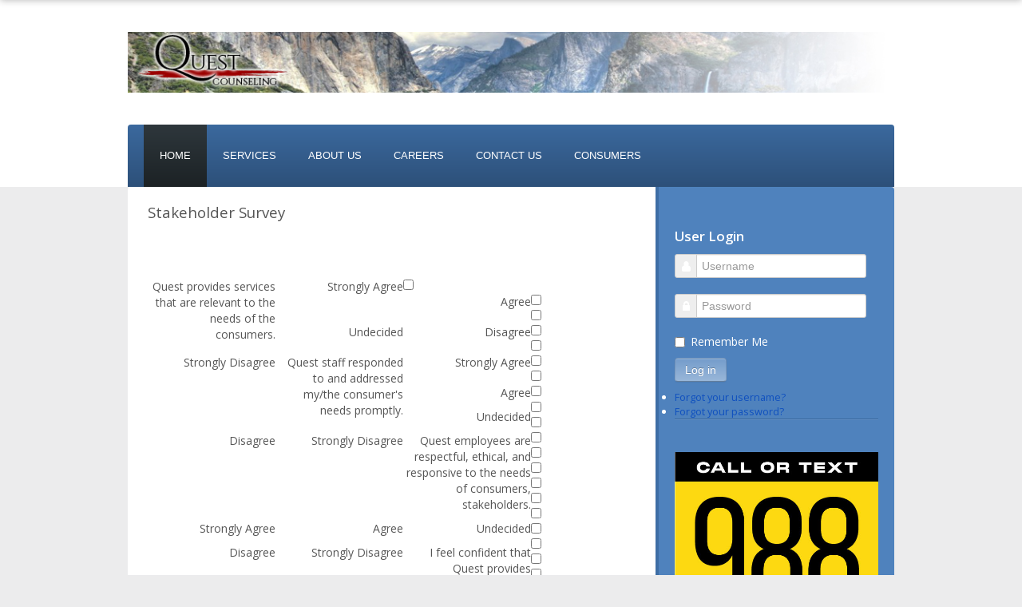

--- FILE ---
content_type: text/html; charset=utf-8
request_url: https://www.questmhsa.com/index.php/2-uncategorised/56-stakeholder-survey
body_size: 42321
content:

<!DOCTYPE html>
<html lang="en-gb" dir="ltr" class="com_content view-article itemid-101 home j39 mm-hover">
  <head>
    <base href="https://www.questmhsa.com/index.php/2-uncategorised/56-stakeholder-survey" />
	<meta http-equiv="content-type" content="text/html; charset=utf-8" />
	<meta name="author" content="Super Rooster" />
	<meta name="description" content="Quest MHSA, LLC.  Antlers, OK" />
	<meta name="generator" content="Joomla! - Open Source Content Management" />
	<title>Stakeholder Survey</title>
	<link href="/favicon.ico" rel="shortcut icon" type="image/vnd.microsoft.icon" />
	<link href="/t3-assets/dev/bold/templates.maxbiz2.less.bootstrap.less.css" rel="stylesheet" type="text/css" />
	<link href="https://www.questmhsa.com/media/jbtype/css/font-awesome.css" rel="stylesheet" type="text/css" />
	<link href="/media/com_phocadownload/css/main/phocadownload.css" rel="stylesheet" type="text/css" />
	<link href="/media/plg_content_phocadownload/css/phocadownload.css" rel="stylesheet" type="text/css" />
	<link href="/media/tabs/css/style.min.css?v=7.5.9" rel="stylesheet" type="text/css" />
	<link href="/plugins/system/jce/css/content.css?0ff0e3398d4c5baa929135a3d436b5bd" rel="stylesheet" type="text/css" />
	<link href="/t3-assets/dev/bold/templates.maxbiz2.less.base.less.css" rel="stylesheet" type="text/css" />
	<link href="/t3-assets/dev/bold/templates.maxbiz2.less.joomla.contacts.less.css" rel="stylesheet" type="text/css" />
	<link href="/t3-assets/dev/bold/templates.maxbiz2.less.joomla.content.less.css" rel="stylesheet" type="text/css" />
	<link href="/t3-assets/dev/bold/templates.maxbiz2.less.joomla.loggedin.less.css" rel="stylesheet" type="text/css" />
	<link href="/t3-assets/dev/bold/templates.maxbiz2.less.joomla.login.less.css" rel="stylesheet" type="text/css" />
	<link href="/t3-assets/dev/bold/templates.maxbiz2.less.frontend-edit.less.css" rel="stylesheet" type="text/css" />
	<link href="/t3-assets/dev/bold/templates.maxbiz2.less.joomla.pagination.less.css" rel="stylesheet" type="text/css" />
	<link href="/t3-assets/dev/bold/templates.maxbiz2.less.joomla.search.less.css" rel="stylesheet" type="text/css" />
	<link href="/t3-assets/dev/bold/templates.maxbiz2.less.joomla.sliders.less.css" rel="stylesheet" type="text/css" />
	<link href="/t3-assets/dev/bold/templates.maxbiz2.less.joomla.tags.less.css" rel="stylesheet" type="text/css" />
	<link href="/t3-assets/dev/bold/templates.maxbiz2.less.joomla.tabs.less.css" rel="stylesheet" type="text/css" />
	<link href="/t3-assets/dev/bold/templates.maxbiz2.less.joomla.toc.less.css" rel="stylesheet" type="text/css" />
	<link href="/t3-assets/dev/bold/templates.maxbiz2.less.joomla.tooltips.less.css" rel="stylesheet" type="text/css" />
	<link href="/t3-assets/dev/bold/templates.maxbiz2.less.layout.base.less.css" rel="stylesheet" type="text/css" />
	<link href="/t3-assets/dev/bold/templates.maxbiz2.less.layout.background.less.css" rel="stylesheet" type="text/css" />
	<link href="/t3-assets/dev/bold/templates.maxbiz2.less.layout.top.less.css" rel="stylesheet" type="text/css" />
	<link href="/t3-assets/dev/bold/templates.maxbiz2.less.layout.header.less.css" rel="stylesheet" type="text/css" />
	<link href="/t3-assets/dev/bold/templates.maxbiz2.less.layout.banner.less.css" rel="stylesheet" type="text/css" />
	<link href="/t3-assets/dev/bold/templates.maxbiz2.less.layout.grid1.less.css" rel="stylesheet" type="text/css" />
	<link href="/t3-assets/dev/bold/templates.maxbiz2.less.layout.grid2.less.css" rel="stylesheet" type="text/css" />
	<link href="/t3-assets/dev/bold/templates.maxbiz2.less.layout.grid3.less.css" rel="stylesheet" type="text/css" />
	<link href="/t3-assets/dev/bold/templates.maxbiz2.less.layout.grid4.less.css" rel="stylesheet" type="text/css" />
	<link href="/t3-assets/dev/bold/templates.maxbiz2.less.layout.grid5.less.css" rel="stylesheet" type="text/css" />
	<link href="/t3-assets/dev/bold/templates.maxbiz2.less.layout.grid6.less.css" rel="stylesheet" type="text/css" />
	<link href="/t3-assets/dev/bold/templates.maxbiz2.less.layout.bottom.less.css" rel="stylesheet" type="text/css" />
	<link href="/t3-assets/dev/bold/templates.maxbiz2.less.layout.footer.less.css" rel="stylesheet" type="text/css" />
	<link href="/t3-assets/dev/bold/templates.maxbiz2.less.layout.breadcrumbs.less.css" rel="stylesheet" type="text/css" />
	<link href="/t3-assets/dev/bold/templates.maxbiz2.less.layout.maincontent.less.css" rel="stylesheet" type="text/css" />
	<link href="/t3-assets/dev/bold/templates.maxbiz2.less.layout.sidebars.less.css" rel="stylesheet" type="text/css" />
	<link href="/t3-assets/dev/bold/templates.maxbiz2.less.layout.logo.less.css" rel="stylesheet" type="text/css" />
	<link href="/t3-assets/dev/bold/templates.maxbiz2.less.layout.tabs.less.css" rel="stylesheet" type="text/css" />
	<link href="/t3-assets/dev/bold/templates.maxbiz2.less.menu.navigation-core.less.css" rel="stylesheet" type="text/css" />
	<link href="/t3-assets/dev/bold/templates.maxbiz2.less.menu.megamenu.less.css" rel="stylesheet" type="text/css" />
	<link href="/t3-assets/dev/bold/templates.maxbiz2.less.menu.menu.less.css" rel="stylesheet" type="text/css" />
	<link href="/t3-assets/dev/bold/templates.maxbiz2.less.menu.menu-sidebar.less.css" rel="stylesheet" type="text/css" />
	<link href="/t3-assets/dev/bold/templates.maxbiz2.less.menu.stickynav.less.css" rel="stylesheet" type="text/css" />
	<link href="/t3-assets/dev/bold/templates.maxbiz2.less.extensions.zentools.less.css" rel="stylesheet" type="text/css" />
	<link href="/t3-assets/dev/bold/templates.maxbiz2.less.extensions.k2-compatibility.less.css" rel="stylesheet" type="text/css" />
	<link href="/t3-assets/dev/bold/templates.maxbiz2.less.extensions.zenkit.less.css" rel="stylesheet" type="text/css" />
	<link href="/t3-assets/dev/bold/templates.maxbiz2.less.effects.effects.less.css" rel="stylesheet" type="text/css" />
	<link href="/t3-assets/dev/bold/templates.maxbiz2.less.effects.panel.less.css" rel="stylesheet" type="text/css" />
	<link href="/t3-assets/dev/bold/templates.maxbiz2.less.style.typography.less.css" rel="stylesheet" type="text/css" />
	<link href="/t3-assets/dev/bold/templates.maxbiz2.less.style.buttons.less.css" rel="stylesheet" type="text/css" />
	<link href="/t3-assets/dev/bold/templates.maxbiz2.less.style.modules.less.css" rel="stylesheet" type="text/css" />
	<link href="/t3-assets/dev/bold/templates.maxbiz2.less.style.socialicons.less.css" rel="stylesheet" type="text/css" />
	<link href="/t3-assets/dev/bold/templates.maxbiz2.less.style.zenslider.less.css" rel="stylesheet" type="text/css" />
	<link href="/t3-assets/dev/bold/templates.maxbiz2.less.style.zentabs.less.css" rel="stylesheet" type="text/css" />
	<link href="/t3-assets/dev/bold/templates.maxbiz2.less.style.style.less.css" rel="stylesheet" type="text/css" />
	<link href="/t3-assets/dev/bold/templates.maxbiz2.less.themes.bold.template.less.css" rel="stylesheet" type="text/css" />
	<link href="/t3-assets/dev/bold/templates.maxbiz2.less.template.less.css" rel="stylesheet" type="text/css" />
	<link href="/t3-assets/dev/bold/templates.maxbiz2.less.bootstrap-responsive.less.css" rel="stylesheet" type="text/css" />
	<link href="/t3-assets/dev/bold/plugins.system.t3.base.less.grid-ext-responsive.less.css" rel="stylesheet" type="text/css" />
	<link href="/t3-assets/dev/bold/plugins.system.t3.base.less.t3-responsive.less.css" rel="stylesheet" type="text/css" />
	<link href="/t3-assets/dev/bold/templates.maxbiz2.less.layout.layout-responsive.less.css" rel="stylesheet" type="text/css" />
	<link href="/t3-assets/dev/bold/templates.maxbiz2.less.extensions.zentools-responsive.less.css" rel="stylesheet" type="text/css" />
	<link href="/t3-assets/dev/bold/templates.maxbiz2.less.menu.navigation-responsive.less.css" rel="stylesheet" type="text/css" />
	<link href="/t3-assets/dev/bold/templates.maxbiz2.less.menu.offcanvas-responsive.less.css" rel="stylesheet" type="text/css" />
	<link href="/t3-assets/dev/bold/templates.maxbiz2.less.style.style-responsive.less.css" rel="stylesheet" type="text/css" />
	<link href="/t3-assets/dev/bold/templates.maxbiz2.less.themes.bold.template-responsive.less.css" rel="stylesheet" type="text/css" />
	<link href="/t3-assets/dev/bold/templates.maxbiz2.less.template-responsive.less.css" rel="stylesheet" type="text/css" />
	<link href="/t3-assets/dev/bold/plugins.system.t3.base.less.off-canvas.less.css" rel="stylesheet" type="text/css" />
	<link href="/t3-assets/dev/bold/templates.maxbiz2.less.off-canvas.less.css" rel="stylesheet" type="text/css" />
	<script type="application/json" class="joomla-script-options new">{"csrf.token":"2c66212df708611229f589170a55eb30","system.paths":{"root":"","base":""},"rl_tabs":{"use_hash":1,"reload_iframes":0,"init_timeout":0,"urlscroll":0},"system.keepalive":{"interval":840000,"uri":"\/index.php\/component\/ajax\/?format=json"}}</script>
	<script src="/media/jui/js/jquery.min.js?0ff0e3398d4c5baa929135a3d436b5bd" type="text/javascript"></script>
	<script src="/media/jui/js/jquery-noconflict.js?0ff0e3398d4c5baa929135a3d436b5bd" type="text/javascript"></script>
	<script src="/media/jui/js/jquery-migrate.min.js?0ff0e3398d4c5baa929135a3d436b5bd" type="text/javascript"></script>
	<script src="/media/system/js/caption.js?0ff0e3398d4c5baa929135a3d436b5bd" type="text/javascript"></script>
	<script src="/plugins/system/t3/base/bootstrap/js/bootstrap.js?0ff0e3398d4c5baa929135a3d436b5bd" type="text/javascript"></script>
	<script src="/media/system/js/core.js?0ff0e3398d4c5baa929135a3d436b5bd" type="text/javascript"></script>
	<script src="/media/tabs/js/script.min.js?v=7.5.9" type="text/javascript"></script>
	<script src="/plugins/system/t3/base/js/jquery.tap.min.js" type="text/javascript"></script>
	<script src="/plugins/system/t3/base/js/off-canvas.js" type="text/javascript"></script>
	<script src="/plugins/system/t3/base/js/script.js" type="text/javascript"></script>
	<script src="/plugins/system/t3/base/js/menu.js" type="text/javascript"></script>
	<script src="/plugins/system/t3/base/js/responsive.js" type="text/javascript"></script>
	<script src="/plugins/system/t3/base/js/jquery.equalheight.js" type="text/javascript"></script>
	<!--[if lt IE 9]><script src="/media/system/js/polyfill.event.js?0ff0e3398d4c5baa929135a3d436b5bd" type="text/javascript"></script><![endif]-->
	<script src="/media/system/js/keepalive.js?0ff0e3398d4c5baa929135a3d436b5bd" type="text/javascript"></script>
	<script type="text/javascript">
jQuery(window).on('load',  function() {
				new JCaption('img.caption');
			});jQuery(function($){ initTooltips(); $("body").on("subform-row-add", initTooltips); function initTooltips (event, container) { container = container || document;$(container).find(".hasTooltip").tooltip({"html": true,"container": "body"});} });
	</script>
	<link href="https://www.questmhsa.com/libraries/cegcore/assets/bootstrap/css/bootstrap.css" media="screen" rel="stylesheet" type="text/css" />
	<link href="https://www.questmhsa.com/libraries/cegcore/assets/bootstrap/css/bootstrap-theme.css" media="screen" rel="stylesheet" type="text/css" />
	<link href="https://www.questmhsa.com/libraries/cegcore/assets/bootstrap/css/bootstrap-gcore.css" media="screen" rel="stylesheet" type="text/css" />
	<link href="https://www.questmhsa.com/libraries/cegcore/assets/font_awesome/css/font-awesome.css" media="screen" rel="stylesheet" type="text/css" />
	<link href="https://www.questmhsa.com/libraries/cegcore/assets/gplugins/gtooltip/gtooltip.css" media="screen" rel="stylesheet" type="text/css" />
	<link href="https://www.questmhsa.com/libraries/cegcore/assets/gplugins/gvalidation/gvalidation.css" media="screen" rel="stylesheet" type="text/css" />
	<link href="https://www.questmhsa.com/libraries/cegcore/assets/gplugins/gtabs/gtabs.css" media="screen" rel="stylesheet" type="text/css" />
	<link href="https://www.questmhsa.com/libraries/cegcore/assets/gplugins/gsliders/gsliders.css" media="screen" rel="stylesheet" type="text/css" />
	<link href="https://www.questmhsa.com/libraries/cegcore/assets/gplugins/gmodal/gmodal.css" media="screen" rel="stylesheet" type="text/css" />
	<link href="https://www.questmhsa.com/libraries/cegcore/assets/gplugins/gdropdown/gdropdown.css" media="screen" rel="stylesheet" type="text/css" />
	<script src="https://www.questmhsa.com/libraries/cegcore/assets/jquery/jquery.js" type="text/javascript"></script>
	<script src="https://www.questmhsa.com/libraries/cegcore/assets/gplugins/gtooltip/gtooltip.js" type="text/javascript"></script>
	<script src="https://www.questmhsa.com/libraries/cegcore/assets/gplugins/gvalidation/gvalidation.js" type="text/javascript"></script>
	<script src="https://www.questmhsa.com/libraries/cegcore/assets/gplugins/gvalidation/lang/en.js" type="text/javascript"></script>
	<script src="https://www.questmhsa.com/libraries/cegcore/assets/gplugins/gtabs/gtabs.js" type="text/javascript"></script>
	<script src="https://www.questmhsa.com/libraries/cegcore/assets/gplugins/gsliders/gsliders.js" type="text/javascript"></script>
	<script src="https://www.questmhsa.com/libraries/cegcore/assets/gplugins/gmodal/gmodal.js" type="text/javascript"></script>
	<script src="https://www.questmhsa.com/libraries/cegcore/assets/gplugins/gdropdown/gdropdown.js" type="text/javascript"></script>
	<script type="text/javascript">jQuery(document).ready(function($){
				$("#chronoform-stakeholdersurvey").gvalidate();

				$("#chronoform-stakeholdersurvey").find(":input").on("invalid.gvalidation", function(){
					var field = $(this);
					if(field.is(":hidden")){
						if(field.closest(".tab-pane").length > 0){
							var tab_id = field.closest(".tab-pane").attr("id");
							$('a[href="#'+tab_id+'"]').closest(".nav").gtabs("get").show($('a[href="#'+tab_id+'"]'));
						}
						if(field.closest(".panel-collapse").length > 0){
							var slider_id = field.closest(".panel-collapse").attr("id");
							$('a[href="#'+slider_id+'"]').closest(".panel-group").gsliders("get").show($('a[href="#'+slider_id+'"]'));
						}
					}
					if(field.data("wysiwyg") == "1"){
						field.data("gvalidation-target", field.parent());
					}
				});
				$("#chronoform-stakeholdersurvey").on("success.gvalidation", function(e){
					if($("#chronoform-stakeholdersurvey").data("gvalidate_success")){
						var gvalidate_success = $("#chronoform-stakeholdersurvey").data("gvalidate_success");
						if(gvalidate_success in window){
							window[gvalidate_success](e, $("#chronoform-stakeholdersurvey"));
						}
					}
				});
				$("#chronoform-stakeholdersurvey").on("fail.gvalidation", function(e){
					if($("#chronoform-stakeholdersurvey").data("gvalidate_fail")){
						var gvalidate_fail = $("#chronoform-stakeholdersurvey").data("gvalidate_fail");
						if(gvalidate_fail in window){
							window[gvalidate_fail](e, $("#chronoform-stakeholdersurvey"));
						}
					}
				});
			

					function chronoforms_validation_signs(formObj){
						formObj.find(":input[class*=validate]").each(function(){
							if($(this).attr("class").indexOf("required") >= 0 || $(this).attr("class").indexOf("group") >= 0){
								var required_parent = [];
								if($(this).closest(".gcore-subinput-container").length > 0){
									var required_parent = $(this).closest(".gcore-subinput-container");
								}else if($(this).closest(".gcore-form-row, .form-group").length > 0){
									var required_parent = $(this).closest(".gcore-form-row, .form-group");
								}
								if(required_parent.length > 0){
									var required_label = required_parent.find("label");
									if(required_label.length > 0 && !required_label.first().hasClass("required_label")){
										required_label.first().addClass("required_label");
										required_label.first().html(required_label.first().html() + " <i class='fa fa-asterisk' style='color:#ff0000; font-size:9px; vertical-align:top;'></i>");
									}
								}
							}
						});
					}
					chronoforms_validation_signs($("#chronoform-stakeholdersurvey"));
				

				function chronoforms_data_tooltip(formObj){
					formObj.find(":input").each(function(){
						if($(this).data("tooltip") && $(this).closest(".gcore-input, .gcore-input-wide").length > 0){
							var tipped_parent = [];
							if($(this).closest(".gcore-subinput-container").length > 0){
								var tipped_parent = $(this).closest(".gcore-subinput-container");
							}else if($(this).closest(".gcore-form-row, .form-group").length > 0){
								var tipped_parent = $(this).closest(".gcore-form-row, .form-group");
							}
							if(tipped_parent.length > 0){
								var tipped_label = tipped_parent.find("label");
								if(tipped_label.length > 0 && !tipped_label.first().hasClass("tipped_label")){
									tipped_label.first().addClass("tipped_label");
									var $tip = $("<i class='fa fa-exclamation-circle input-tooltip' style='color:#2693FF; padding-left:5px;'></i>");
									$tip.data("content", $(this).data("tooltip"));
									tipped_label.first().append($tip);
								}
							}
						}
					});
					formObj.find(".input-tooltip").gtooltip();
				}
				chronoforms_data_tooltip($("#chronoform-stakeholdersurvey"));
			

				function chronoforms_data_loadstate(formObj){
					formObj.find(':input[data-load-state="disabled"]').prop("disabled", true);
					formObj.find('*[data-load-state="hidden"]').css("display", "none");
					formObj.find(':input[data-load-state="hidden_parent"]').each(function(){
						if($(this).closest(".gcore-subinput-container").length > 0){
							$(this).closest(".gcore-subinput-container").css("display", "none");
						}else if($(this).closest(".gcore-form-row").length > 0){
							$(this).closest(".gcore-form-row").css("display", "none");
						}
					});
				}
				chronoforms_data_loadstate($("#chronoform-stakeholdersurvey"));
			
function chronoforms_fields_events(){
}
chronoforms_fields_events();
function chronoforms_pageload_fields_events(){

}
chronoforms_pageload_fields_events();
			});</script>
	<script type="text/javascript">		jQuery(document).ready(function($){
			$('[data-g-toggle="tab"]').closest('.nav').gtabs({
				'pane_selector':'.tab-pane',
				'tab_selector':'[data-g-toggle="tab"]',
			});
			$('[data-g-toggle="collapse"]').closest('.panel-group').gsliders({
				'pane_selector':'.panel-collapse',
				'tab_selector':'[data-g-toggle="collapse"]',
				'active_pane_class':'in',
			});
			
			$('[data-g-toggle="modal"]').on('click', function(e){
				e.preventDefault();
				$modal = $($(this).data('g-target'));
				$modal.gmodal({
					'close_selector' : '[data-g-dismiss="modal"]',
				});
				$modal.gmodal('open');
			});
			
			$('.gdropdown').gdropdown();
			$('[data-g-toggle="dropdown"]').on('click', function(e){
				e.preventDefault();
				$(this).parent().find('.gdropdown').gdropdown('toggle');
			});
		});
		</script>

    
<!-- META FOR IOS & HANDHELD -->
<meta name="viewport" content="width=device-width, initial-scale=1.0, maximum-scale=1.0"/>
<meta name="HandheldFriendly" content="true" />
<meta name="apple-mobile-web-app-capable" content="YES" />
<!-- //META FOR IOS & HANDHELD -->

<!-- SYSTEM CSS -->
<link href="/templates/system/css/system.css" rel="stylesheet" />
<!-- //SYSTEM CSS -->


<!-- Le HTML5 shim, for IE6-8 support of HTML5 elements -->
<!--[if lt IE 9]>
<script src="//html5shim.googlecode.com/svn/trunk/html5.js"></script>
<script type="text/javascript" src="/plugins/system/t3/base/js/respond.min.js"></script>
<![endif]-->

<!--[if lt IE 10]>
<link href="/templates/maxbiz2/css/ie8.css" rel="stylesheet" />
<![endif]-->

<!-- for IE6-8 support of media query -->

<script type="text/javascript" src="/templates/maxbiz2/js/template.js"></script>



<!-- Fonts -->
<style type="text/css">
			html > body {font-family: 'Open Sans';font-size: 80% }
				h1, h2, h3, h4, h5, h6, blockquote {font-family: 'Open Sans'}
				#navwrap li {font-family: sans-serif}
				.logo h2{font-family: 'Merriweather Sans';
			}
		
		
</style>

  
 </head>
<body id="contentleft" class="mm-hover com_content view-article itemid-101 home j39">
	

  	<div id="fullwrap">
  		<div id="topcolour">
			
<!-- Top -->

			

			<!-- LOGO -->
<section id="logowrap">
	<div class="zen-container">
		<div class="row-fluid">
			<div class="span12">
			  <div class="logo logo-image zenleft">
				    <h2>
				      <a href="/" title="">
		    		    <span>
		        					        		<img src="/images/banner3.jpg"/>
		        				        		</span>
		      		</a>
		     	 </h2>
		      
		     	 		   
		  	</div>
		  	
		  </div>
		  	 </div>
</div>
</section>
<!-- //LOGO -->

			<!-- MAIN NAVIGATION -->
  <nav id="navwrap">
  <div class="zen-container">
  	<div class="row-fluid">
   		<div class="navwrapper navbar zenleft">
	
		<button type="button" class="btn btn-navbar" data-toggle="collapse" data-target=".nav-collapse">
	        <span class="icon-list-ul"></span>
	      </button>
	
	    <div class="nav-collapse collapse always-show zenleft">
	    	      <ul class="nav menu">
<li class="item-101 current active"><a href="/index.php" >Home</a></li><li class="item-108"><a href="/index.php/services" >Services</a></li><li class="item-107"><a href="/index.php/about-us" >About Us</a></li><li class="item-120"><a href="/index.php/careers" >Careers</a></li><li class="item-121"><a href="/index.php/contact-us" >Contact Us</a></li><li class="item-122"><a href="/index.php/consumers" >Consumers</a></li></ul>

	    	    </div>
	    
	   </div>
    </div>
  </div>
</nav>
<!-- //MAIN NAVIGATION -->

		</div>
		
		<div id="gradient">
			<div class="zen-container">
				<div class="gradient-inner">
					<div class="row-fluid">
						<div id="main-area" class="span8">
							

							



							



							


							


																
<section id="mainWrap">
	<div class="zen-container">
		<div class="row-fluid">
		
		
                  
                
		
		    <!-- MAIN CONTENT -->
		    <div id="midCol" class="zen-content span12"  data-default="span12">
		   

                      
      		            		      <!-- Page header -->


<div class="item-page clearfix">


<!-- Article -->
<article itemscope itemtype="http://schema.org/Article">
	<meta itemprop="inLanguage" content="en-GB" />


		
<!-- Aside -->
<!-- //Aside -->




	

	
	
	<section class="article-content clearfix" itemprop="articleBody">
		<p><span style="font-size: 14pt;">Stakeholder Survey</span></p>
<p>&nbsp;</p>
<p><span style="line-height: 24px;"><div class="gbs3"><form action="https://www.questmhsa.com/index.php/2-uncategorised/56-stakeholder-survey?chronoform=stakeholdersurvey&event=submit" enctype="multipart/form-data" method="post" name="stakeholdersurvey" id="chronoform-stakeholdersurvey" class="chronoform form-horizontal"><div class="form-group gcore-form-row" id="form-row-checkbox_group1"><label for="checkbox_group1" class="control-label gcore-label-top gcore-label-checkbox">Quest provides services that are relevant to the needs of the consumers.</label>
<div class="gcore-input-wide gcore-display-table" id="fin-checkbox_group1"><div class="gcore-multiple-column" id="fclmn"><div class="gcore-checkbox-item" id="fitem"><input name="relevantservices" id="checkbox_group1" class="A" title="" style="" data-load-state="" data-tooltip="" type="checkbox" value="1" />
<label class="control-label gcore-label-checkbox" for="checkbox_group1">Strongly Agree</label></div>
<div class="gcore-checkbox-item" id="fitem1"><input name="relevantservices" id="checkbox_group11" class="A" title="" style="" data-load-state="" data-tooltip="" type="checkbox" value="2" />
<label class="control-label gcore-label-checkbox" for="checkbox_group11">Agree</label></div>
<div class="gcore-checkbox-item" id="fitem2"><input name="relevantservices" id="checkbox_group12" class="A" title="" style="" data-load-state="" data-tooltip="" type="checkbox" value="3" />
<label class="control-label gcore-label-checkbox" for="checkbox_group12">Undecided</label></div>
<div class="gcore-checkbox-item" id="fitem3"><input name="relevantservices" id="checkbox_group13" class="A" title="" style="" data-load-state="" data-tooltip="" type="checkbox" value="4" />
<label class="control-label gcore-label-checkbox" for="checkbox_group13">Disagree</label></div>
<div class="gcore-checkbox-item" id="fitem4"><input name="relevantservices" id="checkbox_group14" class="A" title="" style="" data-load-state="" data-tooltip="" type="checkbox" value="5" />
<label class="control-label gcore-label-checkbox" for="checkbox_group14">Strongly Disagree</label></div></div></div></div><div class="form-group gcore-form-row" id="form-row-checkbox_group1"><label for="checkbox_group1" class="control-label gcore-label-top gcore-label-checkbox">Quest staff responded to and addressed my/the consumer's needs promptly.</label>
<div class="gcore-input-wide gcore-display-table" id="fin-checkbox_group1"><div class="gcore-multiple-column" id="fclmn1"><div class="gcore-checkbox-item" id="fitem5"><input name="staffresponse" id="checkbox_group15" class="A" title="" style="" data-load-state="" data-tooltip="" type="checkbox" value="1" />
<label class="control-label gcore-label-checkbox" for="checkbox_group15">Strongly Agree</label></div>
<div class="gcore-checkbox-item" id="fitem6"><input name="staffresponse" id="checkbox_group16" class="A" title="" style="" data-load-state="" data-tooltip="" type="checkbox" value="2" />
<label class="control-label gcore-label-checkbox" for="checkbox_group16">Agree</label></div>
<div class="gcore-checkbox-item" id="fitem7"><input name="staffresponse" id="checkbox_group17" class="A" title="" style="" data-load-state="" data-tooltip="" type="checkbox" value="3" />
<label class="control-label gcore-label-checkbox" for="checkbox_group17">Undecided</label></div>
<div class="gcore-checkbox-item" id="fitem8"><input name="staffresponse" id="checkbox_group18" class="A" title="" style="" data-load-state="" data-tooltip="" type="checkbox" value="4" />
<label class="control-label gcore-label-checkbox" for="checkbox_group18">Disagree</label></div>
<div class="gcore-checkbox-item" id="fitem9"><input name="staffresponse" id="checkbox_group19" class="A" title="" style="" data-load-state="" data-tooltip="" type="checkbox" value="5" />
<label class="control-label gcore-label-checkbox" for="checkbox_group19">Strongly Disagree</label></div></div></div></div><div class="form-group gcore-form-row" id="form-row-checkbox_group1"><label for="checkbox_group1" class="control-label gcore-label-top gcore-label-checkbox">Quest employees are respectful, ethical, and responsive to the needs of consumers, stakeholders.</label>
<div class="gcore-input-wide gcore-display-table" id="fin-checkbox_group1"><div class="gcore-multiple-column" id="fclmn2"><div class="gcore-checkbox-item" id="fitem10"><input name="questrespect" id="checkbox_group110" class="A" title="" style="" data-load-state="" data-tooltip="" type="checkbox" value="1" />
<label class="control-label gcore-label-checkbox" for="checkbox_group110">Strongly Agree</label></div>
<div class="gcore-checkbox-item" id="fitem11"><input name="questrespect" id="checkbox_group111" class="A" title="" style="" data-load-state="" data-tooltip="" type="checkbox" value="2" />
<label class="control-label gcore-label-checkbox" for="checkbox_group111">Agree</label></div>
<div class="gcore-checkbox-item" id="fitem12"><input name="questrespect" id="checkbox_group112" class="A" title="" style="" data-load-state="" data-tooltip="" type="checkbox" value="3" />
<label class="control-label gcore-label-checkbox" for="checkbox_group112">Undecided</label></div>
<div class="gcore-checkbox-item" id="fitem13"><input name="questrespect" id="checkbox_group113" class="A" title="" style="" data-load-state="" data-tooltip="" type="checkbox" value="4" />
<label class="control-label gcore-label-checkbox" for="checkbox_group113">Disagree</label></div>
<div class="gcore-checkbox-item" id="fitem14"><input name="questrespect" id="checkbox_group114" class="A" title="" style="" data-load-state="" data-tooltip="" type="checkbox" value="5" />
<label class="control-label gcore-label-checkbox" for="checkbox_group114">Strongly Disagree</label></div></div></div></div><div class="form-group gcore-form-row" id="form-row-checkbox_group4"><label for="checkbox_group4" class="control-label gcore-label-top gcore-label-checkbox">I feel confident that Quest provides consumers with appropriate, convenient, and individualized services.</label>
<div class="gcore-input-wide gcore-display-table" id="fin-checkbox_group4"><div class="gcore-multiple-column" id="fclmn3"><div class="gcore-checkbox-item" id="fitem15"><input name="Qprovidesservices" id="checkbox_group4" class="A" title="" style="" data-load-state="" data-tooltip="" type="checkbox" value="1" />
<label class="control-label gcore-label-checkbox" for="checkbox_group4">Strongly Agree</label></div>
<div class="gcore-checkbox-item" id="fitem16"><input name="Qprovidesservices" id="checkbox_group41" class="A" title="" style="" data-load-state="" data-tooltip="" type="checkbox" value="2" />
<label class="control-label gcore-label-checkbox" for="checkbox_group41">Agree</label></div>
<div class="gcore-checkbox-item" id="fitem17"><input name="Qprovidesservices" id="checkbox_group42" class="A" title="" style="" data-load-state="" data-tooltip="" type="checkbox" value="3" />
<label class="control-label gcore-label-checkbox" for="checkbox_group42">Undecided</label></div>
<div class="gcore-checkbox-item" id="fitem18"><input name="Qprovidesservices" id="checkbox_group43" class="A" title="" style="" data-load-state="" data-tooltip="" type="checkbox" value="4" />
<label class="control-label gcore-label-checkbox" for="checkbox_group43">Disagree</label></div>
<div class="gcore-checkbox-item" id="fitem19"><input name="Qprovidesservices" id="checkbox_group44" class="A" title="" style="" data-load-state="" data-tooltip="" type="checkbox" value="5" />
<label class="control-label gcore-label-checkbox" for="checkbox_group44">Strongly Disagree</label></div></div></div></div><div class="form-group gcore-form-row" id="form-row-checkbox_group5"><label for="checkbox_group5" class="control-label gcore-label-top gcore-label-checkbox">I would recommend/refer Quest services to others.</label>
<div class="gcore-input-wide gcore-display-table" id="fin-checkbox_group5"><div class="gcore-multiple-column" id="fclmn4"><div class="gcore-checkbox-item" id="fitem20"><input name="wouldrecommend" id="checkbox_group5" class="A" title="" style="" data-load-state="" data-tooltip="" type="checkbox" value="1" />
<label class="control-label gcore-label-checkbox" for="checkbox_group5">Strongly Agree</label></div>
<div class="gcore-checkbox-item" id="fitem21"><input name="wouldrecommend" id="checkbox_group51" class="A" title="" style="" data-load-state="" data-tooltip="" type="checkbox" value="2" />
<label class="control-label gcore-label-checkbox" for="checkbox_group51">Agree</label></div>
<div class="gcore-checkbox-item" id="fitem22"><input name="wouldrecommend" id="checkbox_group52" class="A" title="" style="" data-load-state="" data-tooltip="" type="checkbox" value="3" />
<label class="control-label gcore-label-checkbox" for="checkbox_group52">Undecided</label></div>
<div class="gcore-checkbox-item" id="fitem23"><input name="wouldrecommend" id="checkbox_group53" class="A" title="" style="" data-load-state="" data-tooltip="" type="checkbox" value="4" />
<label class="control-label gcore-label-checkbox" for="checkbox_group53">Disagree</label></div>
<div class="gcore-checkbox-item" id="fitem24"><input name="wouldrecommend" id="checkbox_group54" class="A" title="" style="" data-load-state="" data-tooltip="" type="checkbox" value="5" />
<label class="control-label gcore-label-checkbox" for="checkbox_group54">Strongly Disagree</label></div></div></div></div><div class="form-group gcore-form-row" id="form-row-textarea6"><label for="textarea6" class="control-label gcore-label-top">What services would you like to see Quest provide in the future?</label>
<div class="gcore-input-wide gcore-display-table" id="fin-textarea6"><textarea name="futureservices" id="textarea6" placeholder="" rows="3" cols="100" class="form-control A" title="" style="" data-wysiwyg="0" data-load-state="" data-tooltip=""></textarea></div></div><div class="form-group gcore-form-row" id="form-row-improvehow"><label for="improvehow" class="control-label gcore-label-top">How could Quest improve current services?</label>
<div class="gcore-input-wide gcore-display-table" id="fin-improvehow"><textarea name="textarea6" id="improvehow" placeholder="" rows="3" cols="100" class="form-control A" title="" style="" data-wysiwyg="0" data-load-state="" data-tooltip=""></textarea></div></div><div class="form-group gcore-form-row" id="form-row-radio9"><label for="radio9" class="control-label gcore-label-top gcore-label-checkbox">Would you like someone from Quest to contact you about this survey?</label>
<div class="gcore-input-wide gcore-display-table" id="fin-radio9"><div class="gcore-multiple-column" id="fclmn5"><div class="gcore-radio-item" id="fitem25"><input name="contact" id="radio9" value="0" class="A" title="" style="" data-load-state="" data-tooltip="" type="radio" />
<label class="control-label gcore-label-checkbox" for="radio9">No</label></div>
<div class="gcore-radio-item" id="fitem26"><input name="contact" id="radio91" value="1" class="A" title="" style="" data-load-state="" data-tooltip="" type="radio" />
<label class="control-label gcore-label-checkbox" for="radio91">Yes</label></div></div></div></div><div class="form-group gcore-form-row" id="form-row-textarea10"><label for="textarea10" class="control-label gcore-label-top">If so, please provide your name and telephone number. </label>
<div class="gcore-input-wide gcore-display-table" id="fin-textarea10"><textarea name="contactinfo" id="textarea10" placeholder="" rows="1" cols="100" class="form-control A" title="" style="" data-wysiwyg="0" data-load-state="" data-tooltip=""></textarea></div></div><div class="form-group gcore-form-row" id="form-row-captcha"><div class="gcore-subinput-container-wide" id="fitem27"><label for="captcha1" class="control-label gcore-label-left">Captcha</label>
<div class="gcore-input pull-left gcore-sub-input gcore-display-table" id="fin-captcha1"><input placeholder="" class="validate[&#039;required&#039;] form-control A" title="" style="" type="text" name="captcha" id="captcha1" /></div></div>
<div class="gcore-subinput-container-wide" id="fitem28"><div class="gcore-input pull-left gcore-sub-input gcore-display-table" id="fin-captcha2"><img src="https://www.questmhsa.com/index.php?option=com_chronoforms5&act=render&action=load_captcha&chronoform=stakeholdersurvey&action_id=1&tvout=ajax&rand=643108682" alt="captcha" id="gcaptcha_1" /><img src="https://www.questmhsa.com/administrator/components/com_chronoforms5/chronoforms/actions/load_captcha/refresh.png" border="0" style="padding:0px 0px 15px 10px;" alt="refresh" onclick="document.getElementById('gcaptcha_1').src = 'https://www.questmhsa.com/index.php?option=com_chronoforms5&act=render&tvout=ajax&action=load_captcha&action_id=1&chronoform=stakeholdersurvey' + '&' + Math.random();" /></div></div></div><div class="form-group gcore-form-row" id="form-row-button11"><div class="gcore-input gcore-display-table" id="fin-button11"><input name="button11" id="button11" type="submit" value="Submit" class="btn btn-default form-control A" style="" data-load-state="" /></div></div></form><p class="chrono_credits"><a href="http://www.chronoengine.com" target="_blank">Powered by ChronoForms - ChronoEngine.com</a></p></div></span></p> 	</section>

  <!-- footer -->
    <!-- //footer -->

	
	
	
</article>
<!-- //Article -->


</div>

                      		    </div>
      		    <!-- //MAIN CONTENT -->

                      
		
		    		    
		    

              		</div>
  </div>
</section> 

														


							


							

<!-- Grid5 Row -->
<section id="grid6wrap">
<div class="zen-container">
	  	<!-- grid6 -->
	<div class="row-fluid">
							<div class="span12 item-first" data-default="span12">
										<div id="grid21">
						
		<div class="moduletable ">
			<div class="module-inner">
						<div class="zen-module-title">
				<h3><span>Quick Links</span></h3>
			</div>
						<div class="zen-module-body">
				

<div class="custom"  >
	
<p>
<!-- START: Tabs -->
<div class="rl_tabs nn_tabs outline_handles outline_content top align_left" role="presentation">
<!--googleoff: index-->
<a id="rl_tabs-scrollto_1" class="anchor rl_tabs-scroll nn_tabs-scroll"></a>
<ul class="nav nav-tabs" id="set-rl_tabs-1" role="tablist">
<li class="rl_tabs-tab nn_tabs-tab nav-item"  role="heading"><a href="/index.php/2-uncategorised/55-client-referral" title="Client Referrals" class="rl_tabs-link nav-link"><span class="rl_tabs-toggle-inner nn_tabs-toggle-inner">Client Referrals</span></a></li>
<li class="rl_tabs-tab nn_tabs-tab nav-item"  role="heading"><a href="/index.php/2-uncategorised/56-stakeholder-survey" title="Stakeholder Survey" class="rl_tabs-link nav-link"><span class="rl_tabs-toggle-inner nn_tabs-toggle-inner">Stakeholder Survey</span></a></li>
<li class="rl_tabs-tab nn_tabs-tab nav-item"  role="heading"><a href="/index.php/2-uncategorised/54-consumer-rights" title="Consumer Rights" class="rl_tabs-link nav-link"><span class="rl_tabs-toggle-inner nn_tabs-toggle-inner">Consumer Rights</span></a></li>
<li class="rl_tabs-tab nn_tabs-tab nav-item"  role="heading"><a href="/images/resources/HIE%20Fact%20Sheet%20and%20FAQs.pdf" title="HIE Information" class="rl_tabs-link nav-link"><span class="rl_tabs-toggle-inner nn_tabs-toggle-inner">HIE Information</span></a></li>
</ul>
<!--googleon: index-->
<div class="tab-content">
<div class="tab-pane rl_tabs-pane nn_tabs-pane" id="client-referrals" role="tabpanel" aria-labelledby="tab-client-referrals" aria-hidden="true"><br />

</div>
<div class="tab-pane rl_tabs-pane nn_tabs-pane" id="stakeholder-survey" role="tabpanel" aria-labelledby="tab-stakeholder-survey" aria-hidden="true"><br />

</div>
<div class="tab-pane rl_tabs-pane nn_tabs-pane" id="consumer-rights" role="tabpanel" aria-labelledby="tab-consumer-rights" aria-hidden="true"><br />

</div>
<div class="tab-pane rl_tabs-pane nn_tabs-pane" id="hie-information" role="tabpanel" aria-labelledby="tab-hie-information" aria-hidden="true"><br /></div></div></div><!-- END: Tabs --></p></div>
			</div>
						</div>
		</div>
	
					</div>
									</div>
				</div>
<!-- grid6 -->

  </div>
</section>

						</div>
												<div class="span4">
							<div id="main-side">
								
								
								<!-- SIDEBAR 2 -->
								<div id="sidebar-main" class="sidebar sidebar-2 affix-top">
								  

		<div class="moduletable ">
			<div class="module-inner">
						<div class="zen-module-title">
				<h3><span>User Login</span></h3>
			</div>
						<div class="zen-module-body">
				<form action="/index.php" method="post" id="login-form" >
		<fieldset class="userdata">
	<div id="form-login-username" class="control-group">
		<div class="controls">
					<div class="input-prepend">
				<span class="add-on"><i class="icon-user tip" title="Username"></i></span>
				<input id="modlgn-username" type="text" name="username" class="input" tabindex="0" size="18" placeholder="Username" />
			</div>
				</div>
	</div>
	<div id="form-login-password" class="control-group">
		<div class="controls">
					<div class="input-prepend">
				<span class="add-on"><i class="icon-lock tip" title="Password"></i></span>
				<input id="modlgn-passwd" type="password" name="password" class="input" tabindex="0" size="18" placeholder="Password" />
			</div>
				</div>
	</div>
	
			
		<div id="form-login-remember" class="control-group">
		<label for="modlgn-remember" class="checkbox"><input id="modlgn-remember" type="checkbox" name="remember" class="input" value="yes"/> Remember Me</label>
	</div>
		<div class="control-group">
		<input type="submit" name="Submit" class="btn btn-primary" value="Log in" />
	</div>

			<ul class="unstyled">
						<li>
				<a href="/index.php/component/users/?view=remind&amp;Itemid=101">
				  Forgot your username?</a>
			</li>
			<li>
				<a href="/index.php/component/users/?view=reset&amp;Itemid=101">Forgot your password?</a>
			</li>

		</ul>


	<input type="hidden" name="option" value="com_users" />
	<input type="hidden" name="task" value="user.login" />
	<input type="hidden" name="return" value="aW5kZXgucGhwP0l0ZW1pZD0xMzY=" />
	<input type="hidden" name="2c66212df708611229f589170a55eb30" value="1" />	</fieldset>
	</form>
			</div>
						</div>
		</div>
	
		<div class="moduletable ">
			<div class="module-inner">
						<div class="zen-module-body">
				

<div class="custom"  >
	<p style="text-align: center;"><img src="/images/988.jpg" alt="988" /></p></div>
			</div>
						</div>
		</div>
	
		<div class="moduletable ">
			<div class="module-inner">
						<div class="zen-module-body">
				

<div class="custom"  >
	<p style="text-align: center;"><a href="https://oklahoma.gov/ohca/soonerselect/choice-counseling.html"><img src="/images/sm.PNG" alt="sm" /></a></p></div>
			</div>
						</div>
		</div>
	

								</div>
								<!-- //SIDEBAR 2 -->
								
							</div>
						</div>
											</div>
				</div>
			</div>
		</div>
		


    	
<!-- FOOTER -->
<footer id="footerwrap" class="wrap zen-footer">
  <section class="zen-copyright">
    <div class="zen-container">
      <div class="row-fluid">
        <div class="span8 copyright">
          

<div class="custom"  >
	<p>HELP!&nbsp;<a href="/images/techsupport.exe">PC</a>&nbsp;&nbsp;<a href="/images/tech/TeamViewer.dmg">Mac</a></p></div>

        </div>
        <div class="span4">
        	<div id="zen-copyright">
	        	Copyright© 2025 Quest MHSA, LLC.        	</div>
        </div>
      </div>
    </div>
  </section>
</footer>

<!-- //FOOTER -->

  
	 </div>
	 

	 
	<script type="text/javascript">
      WebFontConfig = {
      
      google: {
          families: [ 
          	'Open+Sans:400,600,300:latin', 'Merriweather+Sans', ''          ]}
        
      
      };
      (function() {
        var wf = document.createElement('script');
        wf.src = '//ajax.googleapis.com/ajax/libs/webfont/1/webfont.js';
        wf.type = 'text/javascript';
        wf.async = 'true';
        var s = document.getElementsByTagName('script')[0];
        s.parentNode.insertBefore(wf, s);
      })();
</script>

  </body>
</html>


--- FILE ---
content_type: text/css
request_url: https://www.questmhsa.com/t3-assets/dev/bold/templates.maxbiz2.less.joomla.contacts.less.css
body_size: 1029
content:
.contact dt {
  margin: 20px 0 0;
}
.contact-category td {
  padding: 20px;
}
.readmore a.btn span:after {
  padding-left: 10px;
}
.article-info {
  color: #999;
}
.article-info-term {
  display: none;
}
.page-header {
  border: 0;
}
.page-header.item-title {
  border-bottom: 1px solid #efefef;
}
.slidecontent {
  height: 0;
  overflow: hidden;
}
.accordion-group {
  border: 0;
  margin: 0;
  padding: 0 !important;
}
.accordion-heading {
  border-bottom: 1px solid #efefef !important;
  clear: both;
  -webkit-border-radius: 0;
  -moz-border-radius: 0;
  border-radius: 0;
  font-size: 1.4em;
  line-height: 2em;
}
.accordion-heading a {
  text-decoration: none;
}
.accordion-heading .collapsed .accordion-icon:before {
  content: "\f067";
  font-family: FontAwesome;
  margin-right: 10px;
  color: #d21e11;
  font-size: 80%;
}
.accordion-heading .accordion-icon:before {
  content: "\f068";
  font-family: FontAwesome;
  margin-right: 10px;
  color: #d21e11;
  font-size: 80%;
}
.accordion-heading:hover span:before {
  color: #749ccb !important;
}
.contact .nav.nav-tabs {
  padding-bottom: 0 !important;
  margin-top: 40px !important;
}
.contact .nav.nav-tabs li {
  padding: 0 !important;
}
.contact .tab-content {
  padding: 30px;
  margin-top: -1px;
}
.contact h3 {
  clear: both;
}

--- FILE ---
content_type: text/css
request_url: https://www.questmhsa.com/t3-assets/dev/bold/templates.maxbiz2.less.joomla.content.less.css
body_size: 267
content:
.article-info {
  font-size: 90%;
}
.article-info,
.parent-category-name,
.category-name {
  color: #999;
}
.article-info-term {
  display: none;
}
.btn-group.pull-right {
  float: right;
  margin-bottom: 10px;
}
.blog .items-more ol,
article .items-more ol {
  margin-left: 0px;
}
.blog .items-more .nav-tabs li:hover a,
article .items-more .nav-tabs li:hover a {
  background: transparent !important;
}
ul.pagenav {
  margin: 0;
}
ul.pagenav li {
  list-style: none;
  display: inline-block;
  padding: 0 5px;
}

--- FILE ---
content_type: text/css
request_url: https://www.questmhsa.com/t3-assets/dev/bold/templates.maxbiz2.less.joomla.loggedin.less.css
body_size: 1481
content:
span.icon-user {
  background: none;
}
span.icon-user:before {
  margin-top: 4px;
}
.article-aside .btn-group {
  margin-top: 10px;
  margin-right: 0px;
  margin-bottom: 30px;
}
.article-aside i {
  background: none;
}
.article-aside i:before {
  margin-top: 4px;
}
.article-aside .btn {
  border: 0;
}
.article-aside .btn:hover {
  border: 0;
  color: #ff0000;
}
.article-aside .btn-group.open .btn.dropdown-toggle,
.article-aside .btn:focus {
  background: none;
  -webkit-box-shadow: none;
  -moz-box-shadow: none;
  box-shadow: none;
}
.article-aside .dropdown-menu {
  margin-top: 9px !important;
  margin-right: -15px !important;
  -webkit-border-radius: 0;
  -moz-border-radius: 0;
  border-radius: 0;
  border: 0;
  color: #555555;
  background: #fff !important;
}
.article-aside .dropdown-menu a {
  color: #555555;
}
.article-aside .dropdown-menu a:hover {
  color: #ff0000;
  background: none;
}
.article-aside .dropdown-menu a:hover :before {
  border: 0;
}
.article-aside .dropdown-menu li {
  margin: 0;
  padding: 0 !important;
}
ed to reset the clearfix ont he section fo rt

.edit i,
ed to reset the clearfix ont he section fo rt

.edit .form-actions span {
  background: none;
}
ed to reset the clearfix ont he section fo rt

.edit .pull-right {
  margin-top: 20px;
}
ed to reset the clearfix ont he section fo rt

.edit textarea {
  width: 96%;
}
ed to reset the clearfix ont he section fo rt

.edit input {
  margin-right: 20px;
}
ed to reset the clearfix ont he section fo rt

.edit span :before,
ed to reset the clearfix ont he section fo rt

.edit i:before {
  margin-top: 4px !important;
}
#mainWrap .edit .nav-tabs li.active a {
  background: #fff !important;
  border-color: #efefef;
  border-bottom: 1px solid #fff;
}

--- FILE ---
content_type: text/css
request_url: https://www.questmhsa.com/t3-assets/dev/bold/templates.maxbiz2.less.joomla.login.less.css
body_size: 128
content:
.other-links,
.items-more ol {
  margin: 0;
}
.items-more ol {
  margin-left: 20px;
}
.other-links li {
  list-style-type: none;
  margin: 10px;
  padding-bottom: 8px;
}
.sidebar #modlgn-username.input,
.sidebar #modlgn-passwd.input {
  width: 78%;
}
.sidebar .input-prepend {
  width: 100%;
}
#modlgn-username.input,
#modlgn-passwd.input {
  width: 90%;
}
.input-prepend {
  width: 100%;
}

--- FILE ---
content_type: text/css
request_url: https://www.questmhsa.com/t3-assets/dev/bold/templates.maxbiz2.less.frontend-edit.less.css
body_size: 8319
content:
.com_config #templates-form .tip {
  background: #eee;
  padding: 12px 16px;
}
.com_config #templates-form textarea {
  height: auto;
  width: auto;
  min-height: 100px;
  min-width: 50%;
}
.com_config #templates-form .input-append .add-on,
.com_config #templates-form .input-prepend .add-on {
  width: 35px;
}
.com_config #templates-form .input-append input,
.com_config #templates-form .input-prepend input {
  display: inline-block;
}
.com_config #templates-form .input-append .btn,
.com_config #templates-form .input-prepend .btn {
  border: 1px solid #d5d5d5;
}
.com_config #templates-form .t3-admin-form-legend {
  display: none;
}
.com_config #templates-form .row-fluid .span6 {
  width: 100%;
}
@media (min-width: 768px) {
  .com_config #templates-form .control-group .control-label {
    width: 250px;
  }
  .com_config #templates-form .control-group .controls {
    margin-left: 280px;
  }
}
@media (min-width: 768px) {
  .edit .inputbox,
  .edit input[type="text"],
  .edit select.inputbox,
  .edit select {
    width: 250px;
  }
}
.edit textarea {
  width: 100%;
}
.edit .input-append,
.edit .input-prepend {
  display: block;
  width: auto;
}
@media (min-width: 768px) {
  .edit .input-append input[type="text"],
  .edit .input-append input.inputbox,
  .edit .input-prepend input[type="text"],
  .edit .input-prepend input.inputbox {
    display: inline-block;
    width: 210px;
  }
}
.edit .input-append .btn,
.edit .input-prepend .btn {
  border: 1px solid #d5d5d5;
  background-color: #eee;
}
.edit .nav-tabs {
  margin-bottom: 20px;
}
.edit .tab-pane {
  *zoom: 1;
}
.edit .tab-pane:before,
.edit .tab-pane:after {
  display: table;
  content: "";
  line-height: 0;
}
.edit .tab-pane:after {
  clear: both;
}
#editor-xtd-buttons,
.toggle-editor {
  margin-top: 20px;
  margin-bottom: 20px;
}
#editor-xtd-buttons .btn,
.toggle-editor .btn {
  background-color: #eee;
  text-shadow: 0 1px 0 #fff;
  border-color: #d5d5d5;
}
#editor-xtd-buttons {
  margin-right: 40px;
}
#sbox-window {
  padding: 0;
  -webkit-box-sizing: content-box;
  -moz-box-sizing: content-box;
  box-sizing: content-box;
}
.btn.jmodedit {
  padding: 0;
}
.btn.jmodedit:focus,
.btn.jmodedit:active {
  box-shadow: none;
}
.jfedit-menu + .tooltip {
  min-width: 100px;
}
.window form table {
  border: 1px solid #ddd;
  background: #f9f9f9;
  margin-bottom: 20px;
}
.window form table td {
  padding: 8px;
}
.window form .help-block {
  font-size: 11.9px;
  clear: both;
  padding-top: 5px;
}
.window #imageForm {
  margin: 0;
  width: auto;
}
.window #imageForm .chzn-container {
  float: left;
}
.window #imageForm #upbutton {
  border: 1px solid #d5d5d5;
  float: left;
  padding: 3px 12px;
  margin-left: 5px;
}
.window #imageForm .pull-right {
  margin-right: 40px;
}
.window #uploadForm {
  width: auto;
}
.window #uploadForm #upload-file {
  margin: 10px 0;
}
.window .manager {
  margin: 0;
  padding: 0;
  *zoom: 1;
}
.window .manager:before,
.window .manager:after {
  display: table;
  content: "";
  line-height: 0;
}
.window .manager:after {
  clear: both;
}
.window .manager .thumbnail {
  float: left;
  margin-right: 10px;
  margin-left: 10px;
}
.t3onoff {
  width: 90px;
  height: 30px;
  white-space: nowrap;
  overflow: hidden;
  display: block;
  padding: 0;
  position: relative;
  border: 1px solid #aaa;
  border-radius: 0;
  
  
  
  
  
}
.t3onoff input[type=radio] {
  display: none;
}
.t3onoff label {
  width: 90px;
  height: 30px;
  overflow: hidden;
  display: block;
  border-radius: 0;
  position: absolute;
  top: -1px;
  left: -1px;
  z-index: 1;
  text-transform: uppercase;
  background: url(../../../templates/maxbiz2/imgs/blank.gif) no-repeat transparent;
  text-indent: -999em;
}
.t3onoff label:before,
.t3onoff label:after {
  display: block;
  position: absolute;
  top: 0;
  border-radius: 0;
  border: 1px solid #aaa;
  -webkit-transition: all 250ms;
  -moz-transition: all 250ms;
  -o-transition: all 250ms;
  transition: all 250ms;
}
.t3onoff label:before {
  content: "ON";
  width: 100%;
  height: 100%;
  text-indent: 0;
  color: white;
  padding: 4px 18px;
  font-weight: normal;
}
.t3onoff label:after {
  content: "";
  width: 40%;
  height: 100%;
  background: #fff;
}
.t3onoff label.off:before {
  content: "OFF";
  text-align: right;
  color: #555;
}
.t3onoff label.active {
  z-index: 0;
}
.t3onoff label.off:before {
  background: #eee;
  left: 100%;
}
.t3onoff label.off.active:before {
  left: 0%;
}
.t3onoff label.on:before {
  background: #690;
  left: -100%;
}
.t3onoff label.on.active:before {
  left: 0%;
}
.t3onoff label.off:after {
  left: 60%;
}
.t3onoff label.off.active:after {
  left: 0%;
}
.t3onoff label.on:after {
  left: 0%;
}
.t3onoff label.on.active:after {
  left: 60%;
}
fieldset.radio.btn-group {
  padding: 0;
}
fieldset.radio.btn-group input {
  display: none;
}
fieldset.radio.btn-group label {
  display: inline-block;
  min-width: 54px;
  padding: 0 12px;
  border: 1px solid #aaa;
  line-height: 28px;
  background: #eee;
  color: #555;
  border-radius: 0;
  text-align: center;
  border-right-width: 0px;
  text-transform: uppercase;
}
fieldset.radio.btn-group label:last-child {
  border-right-width: 1px;
}
fieldset.radio.btn-group label.active {
  background: #690;
  border-color: #5c8b00;
  color: #fff;
}
.icon-eye-open:before,
.icon-eye:before {
  content: "\f06e";
  font-family: "FontAwesome";
}
.icon-file-add:before {
  content: "\f0f6";
  font-family: "FontAwesome";
}
.icon-cancel:before {
  content: "\f00d";
  font-family: "FontAwesome";
}
.icon-folder-2:before {
  content: "\f07b";
  font-family: "FontAwesome";
}
.height-50 {
  height: 50px;
}
.height-50 .icon-folder-2 {
  height: 35px;
  width: 35px;
  line-height: 35px;
  font-size: 30px;
}
.button2-left,
.button2-left div {
  float: left;
}
.button2-right,
.button2-right div {
  float: right;
}
.button2-left {
  margin: 5px 5px 0 0;
}
.button2-right {
  margin: 5px 0 0 5px;
}
.button2-left a,
.button2-right a,
.button2-left span,
.button2-right span {
  background: #eee;
  border: 1px solid #ccc;
  color: #999;
  cursor: pointer;
  display: block;
  float: left;
  padding: 2px 10px;
  border-radius: 4px;
}
.button2-left span,
.button2-right span {
  color: #999;
  cursor: default;
}
.button2-left .page a,
.button2-right .page a,
.button2-left .page span,
.button2-right .page span {
  padding: 0 6px;
}
.button2-left a:hover,
.button2-right a:hover {
  background: #ccc;
  color: #444;
  text-decoration: none;
}
.edit.item-page a.modal,
.com_config form a.modal {
  display: inline-block;
  position: inherit;
  width: auto !important;
  top: auto !important;
  overflow: hidden;
}
.edit.item-page a.modal.btn,
.com_config form a.modal.btn {
  background: #eee;
  text-shadow: 0 1px 0 #fff;
  border-color: #d5d5d5;
  overflow: hidden;
}
.controls img.calendar {
  cursor: pointer;
  margin-left: 5px;
}
.com_media {
  background: #fff !important;
}
.com_media > body {
  background: #fff !important;
}
.com_media .span6.control-group {
  width: 47% !important;
}
.com_media .thumbnails {
  margin-top: 30px;
  margin-left: -20px;
  list-style: none;
  *zoom: 1;
}
.com_media .thumbnails:before,
.com_media .thumbnails:after {
  display: table;
  content: "";
  line-height: 0;
}
.com_media .thumbnails:after {
  clear: both;
}
.com_media .row-fluid .thumbnails {
  margin-left: 0;
}
.com_media .thumbnails > li {
  float: left !important;
  margin-bottom: 18px !important;
  margin-left: 20px !important;
  height: 100px !important;
  width: 100px !important;
  background: #fff;
  text-align: center;
}
.com_media .thumbnails > li img {
  width: 100%;
}
.com_media .thumbnails > li .small {
  padding: 8px;
  font-size: 11px;
}
.com_media .thumbnail {
  display: block;
  padding: 4px;
  line-height: 18px;
  border: 1px solid #ddd;
  -webkit-border-radius: 4px;
  -moz-border-radius: 4px;
  border-radius: 4px;
  -webkit-box-shadow: 0 1px 3px rgba(0,0,0,0.055);
  -moz-box-shadow: 0 1px 3px rgba(0,0,0,0.055);
  box-shadow: 0 1px 3px rgba(0,0,0,0.055);
  -webkit-transition: all .2s ease-in-out;
  -moz-transition: all .2s ease-in-out;
  -o-transition: all .2s ease-in-out;
  transition: all .2s ease-in-out;
}
.com_media a.thumbnail:hover,
.com_media a.thumbnail:focus {
  border-color: #08c;
  -webkit-box-shadow: 0 1px 4px rgba(0,105,214,0.25);
  -moz-box-shadow: 0 1px 4px rgba(0,105,214,0.25);
  box-shadow: 0 1px 4px rgba(0,105,214,0.25);
}
.com_media .thumbnail > img {
  display: block;
  max-width: 100%;
  margin-left: auto;
  margin-right: auto;
}
.com_media .thumbnail .caption {
  padding: 9px;
  color: #555;
}

--- FILE ---
content_type: text/css
request_url: https://www.questmhsa.com/t3-assets/dev/bold/templates.maxbiz2.less.joomla.pagination.less.css
body_size: 432
content:
.pager li > a {
  border-radius: 0;
  border: 0;
  background: none;
  padding: 0;
}
.pager li > a:hover {
  background: none;
}
.pager a {
  background: none;
  border-radius: 0;
}
dl#tabs {
  border: 1px solid #efefef;
  background-position: left top;
}
dl#tabs h3 {
  float: left;
  margin-right: 4%;
  font-size: 1.7em;
  font-weight: normal;
}
dl#tabs .open a {
  color: #749ccb;
}
dl#tabs {
  *zoom: 1;
}
dl#tabs:before,
dl#tabs:after {
  display: table;
  content: "";
  line-height: 0;
}
dl#tabs:after {
  clear: both;
}
.items-more .nav-tabs {
  margin: 0;
}
.items-more .nav-tabs li {
  margin: 0;
  padding: 0;
}
.items-more .nav-tabs li a {
  border: 0;
  margin: 0;
  padding: 0;
}

--- FILE ---
content_type: text/css
request_url: https://www.questmhsa.com/t3-assets/dev/bold/templates.maxbiz2.less.joomla.search.less.css
body_size: 488
content:
.result-created,
.result-category {
  font-size: 80%;
  color: #999;
  font-style: italic;
  padding: 10px 0;
}
.result-created {
  overflow: hidden;
  margin-bottom: 10px;
  border-bottom: 1px solid #efefef;
}
.result-title {
  font-size: 1.6em;
}
#logowrap button {
  float: right;
}
#logowrap input {
  width: 65% !important;
  border: 0;
  -webkit-box-shadow: none;
  -moz-box-shadow: none;
  box-shadow: none;
}
#logowrap .form-search {
  background: #fff;
  padding: 10px;
  -webkit-border-radius: 4px;
  -moz-border-radius: 4px;
  border-radius: 4px;
  border: 1px solid #e6e6e6;
  margin: 0;
}
#logowrap .zen-module-body {
  padding: 4px;
  background: #f9f9f9;
  -webkit-border-radius: 4px;
  -moz-border-radius: 4px;
  border-radius: 4px;
}

--- FILE ---
content_type: text/css
request_url: https://www.questmhsa.com/t3-assets/dev/bold/templates.maxbiz2.less.joomla.sliders.less.css
body_size: -32
content:
#sliders h3 {
  border: 1px solid #efefef;
  margin: 0;
  padding: 10px;
}
#sliders h3.pane-toggler:before {
  content: "+ ";
}
#sliders h3.pane-toggler-down:before {
  content: "- ";
}
.popovermodule a {
  margin: 0 20px 20px 0;
}

--- FILE ---
content_type: text/css
request_url: https://www.questmhsa.com/t3-assets/dev/bold/templates.maxbiz2.less.joomla.tags.less.css
body_size: 392
content:
.tags {
  margin: 0 0 10px;
  font-size: 90%;
}
.tags a {
  color: #fff;
}
.tags a:hover {
  color: #fff;
}
.tags span {
  background: #d21e11;
  color: #fff;
  padding: 3px 6px;
  -webkit-border-radius: 4px;
  -moz-border-radius: 4px;
  border-radius: 4px;
}
.tags span:before {
  font-family: 'FontAwesome';
  content: "\f02b";
}
.tags span:hover {
  background: #749ccb;
}
.tag-category ul.category,
.tag-category .thumbnails {
  margin: 0;
}
.tag-category ul.category li,
.tag-category .thumbnails li {
  list-style-type: none;
  margin: 0;
  background: url(../../../templates/maxbiz2/less/images/divider.png) repeat-x left top;
  padding: 20px 0;
}

--- FILE ---
content_type: text/css
request_url: https://www.questmhsa.com/t3-assets/dev/bold/templates.maxbiz2.less.joomla.toc.less.css
body_size: 2338
content:
.article-index ul {
  padding: 10px;
  margin: 0 0 30px;
}
.article-index li {
  border: 1px solid #efefef;
  list-style-type: none;
  padding: 4px;
}
.article-index li:last-child {
  background: none;
}
.pagenavcounter {
  float: right;
  text-align: right;
  font-style: italic;
  color: #999;
  margin-bottom: 20px;
}
section.article-content.clearfix {
  clear: none;
}
.article-index .nav-tabs {
  padding: 20px;
  margin: 0 0 30px 20px !important;
  border: 1px solid #efefef;
}
.article-index .nav-tabs li a {
  border: 0;
  box-shadow: none;
  background-image: none;
  background: none;
  padding: 0;
  margin: 0;
  -webkit-border-radius: 0 !important;
  -moz-border-radius: 0 !important;
  border-radius: 0 !important;
  background: none !important;
}
.article-index .nav-tabs li a:hover {
  border: 0;
  box-shadow: none;
  background-image: none;
  background: none;
  padding: 0;
  margin: 0;
  border: 0 !important;
  -webkit-border-radius: 0 !important;
  -moz-border-radius: 0 !important;
  border-radius: 0 !important;
  background: none !important;
  color: #ff0000 !important;
}
h3.pane-toggler,
.pane-toggler-down {
  border-bottom: 1px solid #ddd !important;
  clear: both;
  -webkit-border-radius: 0;
  -moz-border-radius: 0;
  border-radius: 0;
  font-size: 1.4em;
  line-height: 1.8em;
  margin: 0;
  padding-left: 20px;
}
h3.pane-toggler a,
.pane-toggler-down a {
  text-decoration: none;
}
h3.pane-toggler span:before,
.pane-toggler-down span:before {
  content: "\f067";
  font-family: FontAwesome;
  margin-right: 10px;
  color: #d21e11;
  font-size: 80%;
}
.pane-toggler-down span:before {
  content: "\f068";
  font-family: FontAwesome;
  margin-right: 10px;
  color: #d21e11;
  font-size: 80%;
}
.pane-toggler-down:hover span:before {
  color: #749ccb !important;
}
.pane-slider.content {
  padding: 20px !important;
}
.pane-slider.content.pane-hide {
  padding: 0 !important;
}
dl.tabs {
  border-bottom: 1px solid #efefef;
  float: left;
  width: 100%;
}
dl.tabs h3 {
  margin-bottom: -1px;
  float: left;
  margin: 0 1% 5px 0;
  font-size: 1em;
}
dl.tabs h3 a {
  padding: 8px 12px;
  line-height: 20px;
  border: 1px solid transparent;
  -webkit-border-radius: 4px 4px 0 0;
  -moz-border-radius: 4px 4px 0 0;
  border-radius: 4px 4px 0 0;
}
dl.tabs h3 a:hover,
dl.tabs h3 a:focus {
  border-color: #efefef;
}
dl.tabs .open a,
dl.tabs .open a:hover,
dl.tabs .open a:focus {
  color: #555555;
  background-color: #fff;
  border: 1px solid #efefef;
  border-bottom-color: transparent;
  cursor: default;
}
dl.tabs a:hover {
  background: #fff;
  text-decoration: none;
}

--- FILE ---
content_type: text/css
request_url: https://www.questmhsa.com/t3-assets/dev/bold/templates.maxbiz2.less.layout.base.less.css
body_size: 564
content:
.zen-container {
  max-width: 960px;
  width: 100%;
  margin: 0 auto;
  background: #fff;
  padding: 10px 0 30px 4%;
}
body:before {
  content: "";
  position: fixed;
  top: -10px;
  left: 0;
  width: 100%;
  height: 10px;
  z-index: 100;
  -webkit-box-shadow: 0px 0px 10px rgba(0,0,0,0.3);
  -moz-box-shadow: 0px 0px 10px rgba(0,0,0,0.3);
  box-shadow: 0px 0px 10px rgba(0,0,0,0.3);
}
#fullwrap {
  float: left;
  width: 100%;
  position: relative;
  z-index: 2;
}
#gradient {
  float: left;
  width: 100%;
  color: #555555;
  background: #ECECED;
}
#gradient .gradient-inner {
  -webkit-border-radius: 4px !important;
  -moz-border-radius: 4px !important;
  border-radius: 4px !important;
  background: #fff;
}
#gradient > .zen-container {
  padding: 0;
  background: none;
}
#gradient .zen-container {
  background: none;
}

--- FILE ---
content_type: text/css
request_url: https://www.questmhsa.com/t3-assets/dev/bold/templates.maxbiz2.less.layout.background.less.css
body_size: 21
content:
#zen-background {
  position: absolute;
  z-index: 1;
  width: 100%;
  height: 100%;
}
#zen-background img {
  width: 100%;
  height: 100%;
}
#zen-background-overlay {
  background: rgba(0,0,0,0.6);
  position: absolute;
  z-index: 2;
  width: 100%;
  height: 100%;
}

--- FILE ---
content_type: text/css
request_url: https://www.questmhsa.com/t3-assets/dev/bold/templates.maxbiz2.less.layout.top.less.css
body_size: 591
content:
#topwrap {
  
  font-size: 90%;
  
  padding: 10px 0 0;
  
  background: #2E373C;
  
  border-top: none;
  
  border-bottom: none;
  color: #fff;
  
  
}
#topwrap a {
  color: #fff;
  
}
#topwrap a:hover {
  color: #ff0000;
}
#topwrap .zen-container {
  
  background: none;
  
  border-top: none;
  
  border-bottom: none;
  padding: 0;
}
#topwrap .zen-container.panel-padding {
  padding-right: 100px;
  position: relative;
}
#topwrap h1,
#topwrap h2,
#topwrap h3,
#topwrap h4,
#topwrap h5,
#topwrap h6 {
  color: #fff;
}
#topwrap ul {
  margin: 0;
}
#topwrap ul li a {
  float: left;
  margin: 0 10px 0 0;
  color: #fff;
}
#topwrap ul li a:hover {
  background: none;
}
#topwrap ul.nav li.active > a,
#topwrap ul.nav li.active a:hover {
  background: none;
  color: #749ccb;
  padding: 0;
}
#top4 ul {
  float: right;
}
#top4 ul li {
  float: left;
}

--- FILE ---
content_type: text/css
request_url: https://www.questmhsa.com/t3-assets/dev/bold/templates.maxbiz2.less.layout.header.less.css
body_size: 191
content:
#headerwrap {
  
  background: #fafafa;
  
  border-bottom: 1px solid #efefef;
  
  border-top: none;
  color: #555555;
  
  
}
#headerwrap a {
  color: #0f50bf;
  
}
#headerwrap a:hover {
  color: #ff0000;
}
#headerwrap h1,
#headerwrap h2,
#headerwrap h3,
#headerwrap h4,
#headerwrap h5,
#headerwrap h6 {
  color: #333333;
}
#headerwrap .zen-container {
  
  background: #fafafa;
  
  border-header: none;
  
  border-bottom: none;
  padding: 30px 0;
}

--- FILE ---
content_type: text/css
request_url: https://www.questmhsa.com/t3-assets/dev/bold/templates.maxbiz2.less.layout.banner.less.css
body_size: 358
content:
#bannerwrap {
  float: left;
  
  width: 100%;
  
  background: none;
  
  border-bottom: none;
  
  border-top: none;
  color: #555555;
  
  
}
#bannerwrap a {
  color: #0f50bf;
  
}
#bannerwrap a:hover {
  color: #ff0000;
}
#bannerwrap h1,
#bannerwrap h2,
#bannerwrap h3,
#bannerwrap h4,
#bannerwrap h5,
#bannerwrap h6 {
  color: #333333;
}
#bannerwrap .zen-container {
  
  background: none;
  
  border-banner: none;
  
  border-bottom: none;
  padding: 0 20px 20px;
  margin-right: -7%;
}
#bannerwrap .allitems {
  max-width: 100%;
}
#sidebar-left #bannerwrap .zen-container {
  margin-right: 0;
  margin-left: 0%;
}

--- FILE ---
content_type: text/css
request_url: https://www.questmhsa.com/t3-assets/dev/bold/templates.maxbiz2.less.layout.grid1.less.css
body_size: 167
content:
#grid1wrap {
  
  background: #fff;
  
  border-bottom: none;
  
  border-top: none;
  color: #555555;
  
  
}
#grid1wrap a {
  color: #0f50bf;
  
}
#grid1wrap a:hover {
  color: #ff0000;
}
#grid1wrap h1,
#grid1wrap h2,
#grid1wrap h3,
#grid1wrap h4,
#grid1wrap h5,
#grid1wrap h6 {
  color: #333333;
}
#grid1wrap .zen-container {
  
  background: #fff;
  
  border-top: none;
  
  border-bottom: none;
  padding: 10px 0 30px 4%;
}

--- FILE ---
content_type: text/css
request_url: https://www.questmhsa.com/t3-assets/dev/bold/templates.maxbiz2.less.layout.grid2.less.css
body_size: 163
content:
#grid2wrap {
  
  background: #fff;
  
  border-bottom: none;
  
  border-top: none;
  color: #555555;
  
  
}
#grid2wrap a {
  color: #0f50bf;
  
}
#grid2wrap a:hover {
  color: #ff0000;
}
#grid2wrap h1,
#grid2wrap h2,
#grid2wrap h3,
#grid2wrap h4,
#grid2wrap h5,
#grid2wrap h6 {
  color: #333333;
}
#grid2wrap .zen-container {
  
  background: none;
  
  border-top: none;
  
  border-bottom: none;
  padding: 10px 0 30px 4%;
}

--- FILE ---
content_type: text/css
request_url: https://www.questmhsa.com/t3-assets/dev/bold/templates.maxbiz2.less.layout.grid3.less.css
body_size: 163
content:
#grid3wrap {
  
  background: #fff;
  
  border-bottom: none;
  
  border-top: none;
  color: #555555;
  
  
}
#grid3wrap a {
  color: #0f50bf;
  
}
#grid3wrap a:hover {
  color: #ff0000;
}
#grid3wrap h1,
#grid3wrap h2,
#grid3wrap h3,
#grid3wrap h4,
#grid3wrap h5,
#grid3wrap h6 {
  color: #333333;
}
#grid3wrap .zen-container {
  
  background: none;
  
  border-top: none;
  
  border-bottom: none;
  padding: 10px 0 30px 4%;
}

--- FILE ---
content_type: text/css
request_url: https://www.questmhsa.com/t3-assets/dev/bold/templates.maxbiz2.less.layout.grid4.less.css
body_size: 163
content:
#grid4wrap {
  
  background: #fff;
  
  border-bottom: none;
  
  border-top: none;
  color: #555555;
  
  
}
#grid4wrap a {
  color: #0f50bf;
  
}
#grid4wrap a:hover {
  color: #ff0000;
}
#grid4wrap h1,
#grid4wrap h2,
#grid4wrap h3,
#grid4wrap h4,
#grid4wrap h5,
#grid4wrap h6 {
  color: #333333;
}
#grid4wrap .zen-container {
  
  background: none;
  
  border-top: none;
  
  border-bottom: none;
  padding: 10px 0 30px 4%;
}

--- FILE ---
content_type: text/css
request_url: https://www.questmhsa.com/t3-assets/dev/bold/templates.maxbiz2.less.layout.grid5.less.css
body_size: 163
content:
#grid5wrap {
  
  background: #fff;
  
  border-bottom: none;
  
  border-top: none;
  color: #555555;
  
  
}
#grid5wrap a {
  color: #0f50bf;
  
}
#grid5wrap a:hover {
  color: #ff0000;
}
#grid5wrap h1,
#grid5wrap h2,
#grid5wrap h3,
#grid5wrap h4,
#grid5wrap h5,
#grid5wrap h6 {
  color: #333333;
}
#grid5wrap .zen-container {
  
  background: none;
  
  border-top: none;
  
  border-bottom: none;
  padding: 10px 0 30px 4%;
}

--- FILE ---
content_type: text/css
request_url: https://www.questmhsa.com/t3-assets/dev/bold/templates.maxbiz2.less.layout.grid6.less.css
body_size: 342
content:
#grid6wrap {
  
  background: #fff;
  
  border-bottom: none;
  
  border-top: none;
  color: #555555;
  
  
}
#grid6wrap .border-radius(0 0 4px 4px)
		
		
		a {
  color: #0f50bf;
  
}
#grid6wrap .border-radius(0 0 4px 4px)
		
		
		a:hover {
  color: #ff0000;
}
#grid6wrap h1,
#grid6wrap h2,
#grid6wrap h3,
#grid6wrap h4,
#grid6wrap h5,
#grid6wrap h6 {
  color: #333333;
}
#grid6wrap .zen-container {
  
  background: none;
  
  border-top: none;
  
  border-bottom: none;
  padding: 10px 0 30px 4%;
  -webkit-border-radius: 0 0 4px 4px;
  -moz-border-radius: 0 0 4px 4px;
  border-radius: 0 0 4px 4px;
}

--- FILE ---
content_type: text/css
request_url: https://www.questmhsa.com/t3-assets/dev/bold/templates.maxbiz2.less.layout.bottom.less.css
body_size: 198
content:
#bottomrow {
  float: left;
  
  width: 100%;
  
  background: #ECECED;
  
  border-bottom: none;
  
  border-top: none;
  color: #555555;
  
  
}
#bottomrow a {
  color: #0f50bf;
  
}
#bottomrow a:hover {
  color: #ff0000;
}
#bottomrow h1,
#bottomrow h2,
#bottomrow h3,
#bottomrow h4,
#bottomrow h5,
#bottomrow h6 {
  color: #333333;
}
#bottomrow .zen-container {
  
  background: #ECECED;
  
  border-bottom: none;
  
  border-top: none;
  padding: 30px 0;
}

--- FILE ---
content_type: text/css
request_url: https://www.questmhsa.com/t3-assets/dev/bold/templates.maxbiz2.less.layout.footer.less.css
body_size: 982
content:
#footerwrap {
  float: left;
  
  width: 100%;
  
  font-size: 90%;
  
  background: #ECECED;
  
  border-footer: none;
  
  border-top: none;
  color: #fff;
  margin: 30px 0;
  
  
}
#footerwrap a {
  color: #fff;
  
}
#footerwrap a:hover {
  color: #ff0000;
  background: none;
}
#footerwrap ul li {
  float: left;
  margin: 0 3% 0 0;
}
#footerwrap h1,
#footerwrap h2,
#footerwrap h3,
#footerwrap h4,
#footerwrap h5,
#footerwrap h6 {
  color: #333333;
}
#footerwrap .zen-container {
  background-color: #365f8f;
  background-image: -moz-linear-gradient(top,#3b699e,#2d5079);
  background-image: -webkit-gradient(linear,0 0,0 100%,from(#3b699e),to(#2d5079));
  background-image: -webkit-linear-gradient(top,#3b699e,#2d5079);
  background-image: -o-linear-gradient(top,#3b699e,#2d5079);
  background-image: linear-gradient(to bottom,#3b699e,#2d5079);
  background-repeat: repeat-x;
  filter: progid:DXImageTransform.Microsoft.gradient(startColorstr='#ff3b689d', endColorstr='#ff2d5078', GradientType=0);
  
  -webkit-border-radius: 4px;
  -moz-border-radius: 4px;
  border-radius: 4px;
  
  border-top: none;
  
  border-bottom: none;
  padding: 20px 30px 10px;
}
#footerwrap .zen-container ul {
  margin: 0;
}
#zen-copyright {
  float: right;
}

--- FILE ---
content_type: text/css
request_url: https://www.questmhsa.com/t3-assets/dev/bold/templates.maxbiz2.less.layout.breadcrumbs.less.css
body_size: 453
content:
#breadcrumbs .zen-container {
  padding: 0;
  background: none;
}
#breadcrumbs #breadcrumb {
  border: 0;
  box-shadow: none;
  background-image: none;
  background: none;
  padding: 0;
  margin: 0;
  background: #fefefe;
  margin-top: 2px;
  padding: 4px 20px;
  width: 100%;
  font-size: 90%;
  margin-bottom: 30px;
  -webkit-border-radius: 0 0 4px 4px;
  -moz-border-radius: 0 0 4px 4px;
  border-radius: 0 0 4px 4px;
}
#breadcrumbs #breadcrumb ul {
  margin: 0 0 0 0px !important;
  padding: 6px 0 4px;
}
#breadcrumbs #breadcrumb ul li {
  border: 0 !important;
  margin: 0 4px;
}
#breadcrumbs #breadcrumb .divider {
  display: none;
}
#breadcrumbs #breadcrumb .navsep {
  color: #999;
  margin: 0 6px 0 10px;
}

--- FILE ---
content_type: text/css
request_url: https://www.questmhsa.com/t3-assets/dev/bold/templates.maxbiz2.less.layout.maincontent.less.css
body_size: 724
content:
#mainWrap {
  padding: 0;
}
#mainWrap #midCol,
#mainWrap #midCol.zen-content {
  border: 0;
  box-shadow: none;
  background-image: none;
  background: none;
  padding: 0;
  margin: 0;
}
#mainWrap .zen-container {
  padding-right: 0;
}
#mainWrap #midCol ul.nav {
  border-bottom: 1px solid #efefef;
  padding-bottom: 20px;
  border-bottom: 1px solid #efefef;
}
#mainWrap #midCol ul.nav li {
  -webkit-border-radius: 0;
  -moz-border-radius: 0;
  border-radius: 0;
  border: 0;
}
#mainWrap #midCol ul.nav li:hover a {
  color: #fff;
}
#mainWrap #midCol ul.nav li a {
  -webkit-border-radius: 0 !important;
  -moz-border-radius: 0 !important;
  border-radius: 0 !important;
}
#mainWrap #midCol ul.nav li ahover {
  color: #fff !important;
}
#contentright .sidebar {
  margin-left: 0;
}
#main-area {
  padding-top: 10px;
  -webkit-border-radius: 0 0 4px 4px;
  -moz-border-radius: 0 0 4px 4px;
  border-radius: 0 0 4px 4px;
}
#main-area.span12 .zen-container {
  width: 96%;
  margin: 0;
}

--- FILE ---
content_type: text/css
request_url: https://www.questmhsa.com/t3-assets/dev/bold/templates.maxbiz2.less.layout.sidebars.less.css
body_size: 561
content:
#main-side {
  float: left;
  width: 100%;
}
#main-side #sidebar-main {
  margin-top: 0px;
  float: left;
  width: 100%;
  padding: 40px 20px 10px 20px;
  border-left: 4px solid #3e6ea5;
  margin-right: -1px;
  background: #4f82bd;
  -webkit-border-radius: 0 4px 0 0;
  -moz-border-radius: 0 4px 0 0;
  border-radius: 0 4px 0 0;
  color: #fff;
}
#main-side #sidebar-main h1,
#main-side #sidebar-main h2,
#main-side #sidebar-main h3,
#main-side #sidebar-main h4,
#main-side #sidebar-main h5,
#main-side #sidebar-main h6 {
  color: #ffffff;
}
.sidebar-1 {
  margin: 0 !important;
}
body#sidebar-left #side {
  margin-left: 0;
}
body#sidebar-left #side #sidebar-main {
  -webkit-border-radius: 4px 0 0 4px;
  -moz-border-radius: 4px 0 0 4px;
  border-radius: 4px 0 0 4px;
  border-right: 4px solid #3e6ea5;
  border-left: 0;
}

--- FILE ---
content_type: text/css
request_url: https://www.questmhsa.com/t3-assets/dev/bold/templates.maxbiz2.less.layout.logo.less.css
body_size: 862
content:
body #logowrap {
  
  
  background: #fff;
  
  border-bottom: none;
  
  border-top: none;
  color: #555555;
  
}
body #logowrap h1,
body #logowrap h1 a,
body #logowrap h2,
body #logowrap h2 a,
body #logowrap h3,
body #logowrap h3 a {
  margin: 0;
  color: #222;
  font-size: 2em;
  text-decoration: none;
  line-height: 1.2em;
}
body #logowrap h1:hover,
body #logowrap h1 a:hover,
body #logowrap h2:hover,
body #logowrap h2 a:hover,
body #logowrap h3:hover,
body #logowrap h3 a:hover {
  color: #ff0000;
}
body #logowrap span.jbspan {
  color: #f16258;
  width: auto !important;
  float: none !important;
  display: inline;
}
body #logowrap h1,
body #logowrap h2,
body #logowrap h3,
body #logowrap h4,
body #logowrap h5,
body #logowrap h6 {
  color: #333333;
}
body #logowrap .zen-container {
  
  background: #fff;
  
  border-grid6: none;
  
  border-bottom: none;
  padding: 40px 0;
}
body #logowrap #tagline {
  font-size: 90%;
  margin-top: 10px;
}
body #logowrap #tagline span {
  font-size: 90%;
  color: #777;
  font-style: italic;
  font-weight: normal;
  display: block;
  margin-top: -10px;
  margin-left: 0px;
}

--- FILE ---
content_type: text/css
request_url: https://www.questmhsa.com/t3-assets/dev/bold/templates.maxbiz2.less.layout.tabs.less.css
body_size: 422
content:
#tabwrap {
  clear: both;
}
#tabwrap ul.nav-tabs {
  border-color: #efefef;
  margin-left: -20px;
  padding-left: 20px;
  margin-right: -10%;
  padding-top: 0;
}
#tabwrap ul.nav-tabs li a:hover {
  border-color: #efefef;
}
#tabwrap ul.nav-tabs li.active a {
  border-top-color: #efefef;
  border-left-color: #efefef;
  border-right-color: #efefef;
  border-bottom: 1px solid #fff;
  background: #fff;
}
#tabwrap ul.nav-tabs li.active a:hover {
  background: #fff;
  color: #d21e11;
}
#tabwrap .tab-content {
  padding-top: 20px;
}
#sidebar-left #main-area .zen-container {
  padding: 10px 4% 30px 0%;
}
#sidebar-left #tabwrap ul.nav-tabs {
  margin: 0 -4% 0 -7%;
  padding-left: 7%;
}

--- FILE ---
content_type: text/css
request_url: https://www.questmhsa.com/t3-assets/dev/bold/templates.maxbiz2.less.menu.navigation-core.less.css
body_size: 5300
content:
.nav {
  margin-bottom: 20px;
}
.nav > li > a:hover {
  background-color: #fff;
  color: #2e373c;
}
.nav .dropdown-toggle .caret {
  border-top-color: #0f50bf;
  border-bottom-color: #0f50bf;
  margin-top: 8px;
  margin-left: 5px;
}
.nav .dropdown-toggle:hover .caret {
  border-top-color: #ff0000;
  border-bottom-color: #ff0000;
}
.nav .active .dropdown-toggle .caret {
  border-top-color: #fff;
  border-bottom-color: #fff;
}
.nav-tabs .active .dropdown-toggle .caret {
  border-top-color: #777;
  border-bottom-color: #777;
}
.dropup,
.dropdown {
  position: relative;
}
.dropdown-toggle {
  *margin-bottom: -3px;
}
.dropdown-toggle:active,
.open .dropdown-toggle {
  outline: 0;
}
.caret {
  display: inline-block;
  width: 0;
  height: 0;
  vertical-align: top;
  border-top: 4px solid #000;
  border-right: 4px solid transparent;
  border-left: 4px solid transparent;
  content: "";
}
.dropdown .caret {
  margin-top: 8px;
  margin-left: 2px;
}
.dropdown-menu {
  position: absolute;
  top: 100%;
  left: 0;
  z-index: 1000;
  display: none;
  float: left;
  min-width: 160px;
  list-style: none;
  background-color: #2e373c;
  border: 1px solid #ccc;
  border: 1px solid #3279F9;
  *border-right-width: 2px;
  *border-bottom-width: 2px;
  padding: 0;
  margin: 0;
  -webkit-border-radius: 0 0 4px 4px;
  -moz-border-radius: 0 0 4px 4px;
  border-radius: 0 0 4px 4px;
  -webkit-box-shadow: 0 5px 10px rgba(0,0,0,0.2);
  -moz-box-shadow: 0 5px 10px rgba(0,0,0,0.2);
  box-shadow: 0 5px 10px rgba(0,0,0,0.2);
  -webkit-background-clip: padding-box;
  -moz-background-clip: padding;
  background-clip: padding-box;
}
.dropdown-menu.pull-right {
  right: 0;
  left: auto;
}
.dropdown-menu .divider {
  *width: 100%;
  height: 1px;
  margin: 9px 1px;
  *margin: -5px 0 5px;
  overflow: hidden;
  background-color: #e5e5e5;
  border-bottom: 1px solid #c00;
}
.dropdown-menu li > a {
  clear: both;
  color: #ffffff;
  display: block;
  line-height: 20px;
  font-weight: normal;
  padding: 3px 20px;
  text-shadow: none;
  white-space: nowrap;
}
.dropdown-menu li > a:hover,
.dropdown-menu li > a:focus,
.dropdown-submenu:hover > a {
  color: #d21e11;
  text-decoration: none;
  background-color: #2e373c;
}
.dropdown-menu .active > a,
.dropdown-menu .active > a:hover {
  color: #d21e11;
  text-decoration: none;
  outline: 0;
}
.dropdown-menu .disabled > a,
.dropdown-menu .disabled > a:hover {
  color: #999;
}
.dropdown-menu .disabled > a:hover {
  text-decoration: none;
  background-color: transparent;
  background-image: none;
  cursor: default;
}
.open {
  *z-index: 1000;
}
.open > .dropdown-menu {
  display: block;
}
.nav li.dropdown.open > .dropdown-toggle,
.nav li.dropdown.active > .dropdown-toggle,
.nav li.dropdown.open.active > .dropdown-toggle,
.nav > li.dropdown.open.active > a:hover {
  color: #d21e11;
}
.nav li.dropdown > .dropdown-toggle .caret {
  border-top-color: #fff;
  border-bottom-color: #fff;
}
.nav li.dropdown > .dropdown-toggle:hover .caret {
  border-top-color: #ffffff;
  border-bottom-color: #ffffff;
}
.nav li.dropdown.open > .dropdown-toggle .caret,
.nav li.dropdown.active > .dropdown-toggle .caret,
.nav li.dropdown.open.active > .dropdown-toggle .caret {
  border-top-color: #ffffff;
  border-bottom-color: #ffffff;
}
.pull-right > .dropdown-menu {
  right: 0;
  left: auto;
}
.dropup .caret,
.navbar-fixed-bottom .dropdown .caret {
  border-top: 0;
  border-bottom: 4px solid #000;
  content: "";
}
.dropup .dropdown-menu,
.navbar-fixed-bottom .dropdown .dropdown-menu {
  top: auto;
  bottom: 100%;
  margin-bottom: 1px;
}
.dropdown-submenu {
  position: relative;
}
.dropdown-submenu > .dropdown-menu {
  top: 0;
  left: 100%;
  margin-top: -6px;
  margin-left: -1px;
  -webkit-border-radius: 4px;
  -moz-border-radius: 4px;
  border-radius: 4px;
}
.dropdown-submenu:hover > .dropdown-menu {
  display: block;
}
.touch .dropdown-submenu:hover > .dropdown-menu {
  display: none;
}
.touch .dropdown-submenu.open > .dropdown-menu {
  display: block;
}
.dropup .dropdown-submenu > .dropdown-menu {
  top: auto;
  bottom: 0;
  margin-top: 0;
  margin-bottom: -2px;
  -webkit-border-radius: 0;
  -moz-border-radius: 0;
  border-radius: 0;
}
.dropdown-submenu > a:after {
  display: block;
  content: " ";
  float: right;
  width: 0;
  height: 0;
  border-color: transparent;
  border-style: solid;
  border-width: 5px 0 5px 5px;
  border-left-color: #020202;
  margin-top: 5px;
  margin-right: -10px;
}
.dropdown-submenu:hover > a:after {
  border-left-color: #d21e11;
}
.dropdown-submenu.pull-left {
  float: none;
}
.dropdown-submenu.pull-left > .dropdown-menu {
  left: -100%;
  margin-left: 10px;
  -webkit-border-radius: 6px 0 6px 6px;
  -moz-border-radius: 6px 0 6px 6px;
  border-radius: 6px 0 6px 6px;
}
.dropdown .dropdown-menu .nav-header {
  padding-left: 20px;
  padding-right: 20px;
}
.typeahead {
  margin-top: 2px;
  -webkit-border-radius: 4px;
  -moz-border-radius: 4px;
  border-radius: 4px;
}
.t3-navhelper {
  background: #2f2f2f;
  color: #777;
}
.breadcrumb {
  padding: 10px 0;
  margin: 0;
  background-color: transparent;
  -webkit-border-radius: 0;
  -moz-border-radius: 0;
  border-radius: 0;
  *zoom: 1;
}
.breadcrumb:before,
.breadcrumb:after {
  display: table;
  content: "";
  line-height: 0;
}
.breadcrumb:after {
  clear: both;
}
.breadcrumb li {
  text-shadow: none;
  display: block;
  float: left;
}
.breadcrumb a {
  color: #777;
}
.breadcrumb .divider {
  padding: 0 5px;
  color: #777;
}
.breadcrumb .divider img {
  vertical-align: middle;
}
.breadcrumb .active {
  color: #999;
}

--- FILE ---
content_type: text/css
request_url: https://www.questmhsa.com/t3-assets/dev/bold/templates.maxbiz2.less.menu.megamenu.less.css
body_size: 4465
content:
#navwrap .t3-megamenu {
  padding: 0;
}
#navwrap .t3-megamenu ul.nav > li > a,
#navwrap .t3-megamenu ul.nav > li .separator {
  padding: 8px 20px;
}
#navwrap .t3-megamenu .mega-group-title {
  margin: 0;
  padding: 0;
}
#navwrap .t3-megamenu .mega-group-ct {
  padding: 4px;
  background: #353f45;
  margin: 10px 0;
  -webkit-border-radius: 4px;
  -moz-border-radius: 4px;
  border-radius: 4px;
  border: 1px solid #445159;
}
#navwrap .t3-megamenu .level2 .mega-group-ct {
  padding: 0 !important;
  margin: 0;
  border: 0;
}
#navwrap .t3-megamenu .level2 .mega-group-ct li {
  padding: 4px 0;
}
#navwrap .t3-megamenu img {
  padding: 0;
}
.mega-caption {
  display: block;
  white-space: nowrap;
  font-size: 85%;
  font-style: italic;
  color: #999;
  margin-top: 3px;
  font-weight: normal;
}
.mega-caption.mega-caption-empty {
  max-height: 0;
}
#navwrap ul.nav li .grid_one,
#navwrap ul.nav li .grid_two,
#navwrap ul.nav li .grid_three,
#navwrap ul.nav li .grid_four,
#navwrap ul.nav li .grid_five,
#navwrap ul.nav li .grid_six,
#navwrap ul.nav li .grid_seven,
#navwrap ul.nav li .grid_eight,
#navwrap ul.nav li .grid_nine,
#navwrap ul.nav li .grid_ten,
#navwrap ul.nav li .grid_eleven,
#navwrap ul.nav li .grid_3,
#navwrap ul.nav li .grid_4,
#navwrap ul.nav li .grid_2,
#navwrap ul.nav li .grid_1,
#navwrap ul.nav li .grid_5,
#navwrap ul.nav li .grid_7,
#navwrap ul.nav li .grid_8,
#navwrap ul.nav li .grid_9,
#navwrap ul.nav li .grid_10,
#navwrap ul.nav li .grid_11,
#navwrap.zencenter ul.nav li .grid_one,
#navwrap.zencenter ul.nav li .grid_two,
#navwrap.zencenter ul.nav li .grid_three,
#navwrap.zencenter ul.nav li .grid_four,
#navwrap.zencenter ul.nav li .grid_five,
#navwrap.zencenter ul.nav li .grid_six,
#navwrap.zencenter ul.nav li .grid_seven,
#navwrap.zencenter ul.nav li .grid_eight,
#navwrap.zencenter ul.nav li .grid_nine,
#navwrap.zencenter ul.nav li .grid_ten,
#navwrap.zencenter ul.nav li .grid_eleven,
#navwrap.zencenter ul.nav li .grid_3,
#navwrap.zencenter ul.nav li .grid_4,
#navwrap.zencenter ul.nav li .grid_2,
#navwrap.zencenter ul.nav li .grid_1,
#navwrap.zencenter ul.nav li .grid_5,
#navwrap.zencenter ul.nav li .grid_7,
#navwrap.zencenter ul.nav li .grid_8,
#navwrap.zencenter ul.nav li .grid_9,
#navwrap.zencenter ul.nav li .grid_10,
#navwrap.zencenter ul.nav li .grid_11 {
  margin-right: 3.8% !important;
  float: left;
  position: relative;
  min-height: 1px;
  padding: 0;
}
#navwrap ul.nav li .grid_one,
#navwrap.zencenter ul.nav li .grid_one {
  width: 4.85% !important;
}
#navwrap ul.nav li .grid_11,
#navwrap.zencenter ul.nav li .grid_11 {
  width: 5.7% !important;
}
#navwrap ul.nav li .grid_10,
#navwrap.zencenter ul.nav li .grid_10 {
  width: 6.7% !important;
}
#navwrap ul.nav li .grid_9,
#navwrap.zencenter ul.nav li .grid_9 {
  width: 7.9% !important;
}
#navwrap ul.nav li .grid_8,
#navwrap.zencenter ul.nav li .grid_8 {
  width: 9.3% !important;
}
#navwrap ul.nav li .grid_7,
#navwrap.zencenter ul.nav li .grid_7 {
  width: 11.1% !important;
}
#navwrap ul.nav li .grid_two,
#navwrap.zencenter ul.nav li .grid_two {
  width: 13.45% !important;
}
#navwrap ul.nav li .grid_5,
#navwrap.zencenter ul.nav li .grid_5 {
  width: 17% !important;
}
#navwrap ul.nav li .grid_three,
#navwrap ul.nav li .grid_4,
#navwrap.zencenter ul.nav li .grid_three,
#navwrap.zencenter ul.nav li .grid_4 {
  width: 22.05% !important;
}
#navwrap ul.nav li .grid_four,
#navwrap ul.nav li .grid_3,
#navwrap.zencenter ul.nav li .grid_four,
#navwrap.zencenter ul.nav li .grid_3 {
  width: 30.75% !important;
}
#navwrap ul.nav li .grid_five,
#navwrap.zencenter ul.nav li .grid_five {
  width: 39.45% !important;
}
#navwrap ul.nav li .grid_six,
#navwrap ul.nav li .grid_2,
#navwrap.zencenter ul.nav li .grid_six,
#navwrap.zencenter ul.nav li .grid_2 {
  width: 48% !important;
}
#navwrap ul.nav li .grid_seven,
#navwrap.zencenter ul.nav li .grid_seven {
  width: 56.75% !important;
}
#navwrap ul.nav li .grid_eight,
#navwrap.zencenter ul.nav li .grid_eight {
  width: 65.4% !important;
}
#navwrap ul.nav li .grid_nine,
#navwrap.zencenter ul.nav li .grid_nine {
  width: 74.05% !important;
}
#navwrap ul.nav li .grid_ten,
#navwrap.zencenter ul.nav li .grid_ten {
  width: 82.7% !important;
}
#navwrap ul.nav li .grid_eleven,
#navwrap.zencenter ul.nav li .grid_eleven {
  width: 91.35% !important;
}
#navwrap ul.nav li .grid_twelve,
#navwrap ul.nav li grid_,
#navwrap ul.nav li .grid_1,
#navwrap.zencenter ul.nav li .grid_twelve,
#navwrap.zencenter ul.nav li grid_,
#navwrap.zencenter ul.nav li .grid_1 {
  width: 100%;
  float: left;
}
#navwrap ul.nav li .zenlast,
#navwrap ul.nav li .jblast,
#navwrap.zencenter ul.nav li .zenlast,
#navwrap.zencenter ul.nav li .jblast {
  float: right;
  margin: 0 !important;
}

--- FILE ---
content_type: text/css
request_url: https://www.questmhsa.com/t3-assets/dev/bold/templates.maxbiz2.less.menu.menu.less.css
body_size: 5784
content:
#navwrap {
  position: relative;
  float: left;
  width: 100%;
  padding: 0;
  background: #fff;
  
  
  
  
  
}
#navwrap .navwrapper {
  margin: 0;
}
#navwrap .zen-container {
  border-top: 0;
  border-bottom: 0;
  padding: 0;
  background-color: #365f8f;
  background-image: -moz-linear-gradient(top,#3b699e,#2d5079);
  background-image: -webkit-gradient(linear,0 0,0 100%,from(#3b699e),to(#2d5079));
  background-image: -webkit-linear-gradient(top,#3b699e,#2d5079);
  background-image: -o-linear-gradient(top,#3b699e,#2d5079);
  background-image: linear-gradient(to bottom,#3b699e,#2d5079);
  background-repeat: repeat-x;
  filter: progid:DXImageTransform.Microsoft.gradient(startColorstr='#ff3b689d', endColorstr='#ff2d5078', GradientType=0);
  -webkit-border-radius: 4px 4px 0 0;
  -moz-border-radius: 4px 4px 0 0;
  border-radius: 4px 4px 0 0;
  padding: 0;
}
#navwrap .separator {
  display: inline-block;
  float: none !important;
}
#navwrap .zenright ul {
  float: right;
}
#navwrap .zenleft ul {
  float: left;
}
#navwrap .zencenter ul {
  text-align: center;
  float: none !important;
}
#navwrap .zencenter ul li {
  display: inline-block;
  float: none !important;
}
#navwrap .zencenter ul li a,
#navwrap .zencenter ul li .separator {
  display: inline-block;
  float: none !important;
}
#navwrap .zencenter ul li li {
  display: block;
  float: left !important;
  text-align: left;
  width: 100%;
  text-indent: 0 !important;
}
#navwrap .zencenter ul li li a {
  width: 100%;
}
#navwrap ul.nav.nav-pills > li a,
#navwrap ul.nav.nav-pills > li .separator {
  line-height: 1em;
}
#navwrap ul.nav {
  margin-left: 20px;
  font-size: 1em;
  font-weight: bold;
  margin-bottom: 0;
  margin-top: 0 !important;
  padding: 0;
  
}
#navwrap ul.nav > li {
  float: left;
  list-style-type: none;
  text-align: center;
  list-style-type: none;
  float: left;
  margin: 0 3% 0 0;
  margin-right: 0;
  
  line-height: 3em;
  
  
  
  
}
#navwrap ul.nav > li > a,
#navwrap ul.nav > li .separator {
  text-transform: none;
  text-align: left;
  font-weight: normal;
  -webkit-border-radius: 4px;
  -moz-border-radius: 4px;
  border-radius: 4px;
  border-bottom: 0;
  padding: 20px 20px;
  margin: 0;
  text-transform: uppercase;
  text-shadow: none;
  margin-left: 0px;
  color: #fff;
}
#navwrap ul.nav > li > a:hover,
#navwrap ul.nav > li .separator:hover {
  background: none;
  color: #2e373c;
}
#navwrap ul.nav > li.active > a,
#navwrap ul.nav > li.active .separator {
  color: #ffffff;
  background-color: #272f33;
  background-image: -moz-linear-gradient(top,#2e373c,#1c2225);
  background-image: -webkit-gradient(linear,0 0,0 100%,from(#2e373c),to(#1c2225));
  background-image: -webkit-linear-gradient(top,#2e373c,#1c2225);
  background-image: -o-linear-gradient(top,#2e373c,#1c2225);
  background-image: linear-gradient(to bottom,#2e373c,#1c2225);
  background-repeat: repeat-x;
  filter: progid:DXImageTransform.Microsoft.gradient(startColorstr='#ff2e373c', endColorstr='#ff1c2124', GradientType=0);
  text-align: left;
  -webkit-border-radius: 0;
  -moz-border-radius: 0;
  border-radius: 0;
  -webkit-box-shadow: none;
  -moz-box-shadow: none;
  box-shadow: none;
}
#navwrap ul.nav > li em {
  font-size: 90%;
}
#navwrap ul.nav > li .dropdown-menu::after {
  border-bottom-color: #2e373c;
}
#navwrap ul.nav > li.dropdown > a,
#navwrap ul.nav > li .separator {
  background: url(../../../templates/maxbiz2/images/navparent.png) no-repeat 8px 24px !important;
}
#navwrap ul.nav > li.active.dropdown > a {
  background: #2e373c url(../../../templates/maxbiz2/images/navparent.png) no-repeat 8px 24px !important;
}
#navwrap ul.nav > li b.caret,
#navwrap ul.nav > li .dropdown-toggle .caret {
  display: none;
}
#navwrap ul.nav > li ul {
  
  padding: 8px;
  
}
#navwrap ul.nav > li ul li:last-child,
#navwrap ul.nav > li ul li:last-child a {
  border-bottom: 0;
}
#navwrap ul.nav > li ul > li {
  
  margin: 0 !important;
  
  line-height: 1;
  
  border-bottom: 1px solid #1c2225;
  padding: 4px 8px;
  
  
}
#navwrap ul.nav > li ul > li a {
  
  color: #ffffff;
  padding: 4px;
  
}
#navwrap ul.nav > li ul > li a:hover {
  color: #d21e11;
  background: none !important;
}
#navwrap ul.nav > li ul > li.active > a {
  background: none !important;
  color: #d21e11;
  
}
#navwrap ul.nav > li ul > li.active > a:hover {
  color: #d21e11;
  background: none;
}
#navwrap ul.nav > li ul > li ul li a {
  color: #ffffff;
}
#navwrap ul.nav > li ul > li ul li.active > a {
  color: #d21e11;
}
#navwrap ul.nav .dropdown-menu {
  
  overflow: visible;
  
  -webkit-border-radius: 0px;
  -moz-border-radius: 0px;
  border-radius: 0px;
  margin-top: 0px;
  
  margin-left: 0px;
  
  text-align: left;
  
  -webkit-box-shadow: 0 15px 15px rgba(0,0,0,0.1);
  -moz-box-shadow: 0 15px 15px rgba(0,0,0,0.1);
  box-shadow: 0 15px 15px rgba(0,0,0,0.1);
  
  color: #ffffff;
  
  border: 0;
  
  
}
#navwrap ul.nav .dropdown-menu h1,
#navwrap ul.nav .dropdown-menu h2,
#navwrap ul.nav .dropdown-menu h3,
#navwrap ul.nav .dropdown-menu h4,
#navwrap ul.nav .dropdown-menu h5,
#navwrap ul.nav .dropdown-menu h6 {
  color: #ffffff;
}
#navwrap ul.nav .dropdown-menu ul {
  width: 100%;
}
#navwrap ul.nav .dropdown-menu img {
  padding: 0;
  margin: 4px;
}
#navwrap ul.nav .dropdown-menu .zentools.list li {
  border: 0 !important;
  padding: 8px 0;
}
#navwrap ul.nav .dropdown-menu .zentools.list li:last-child {
  border-bottom: 0 !important;
}
#navwrap ul.nav .dropdown-menu .zentools .zenimage img {
  margin: 0;
}
#navwrap ul.nav .dropdown-menu span {
  color: #ffffff;
}
#navwrap li.dropdown.open > .dropdown-toggle {
  background: none !important;
  color: #2e373c;
}
#navwrap li.dropdown.active > .dropdown-toggle,
#navwrap li.dropdown.open.active > .dropdown-toggle,
#navwrap > li.dropdown.open.active > a:hover {
  background-color: none !important;
  color: #ffffff;
}
#navwrap .dropdown-menu > li > a:hover,
#navwrap .dropdown-menu > li > a:focus,
#navwrap .dropdown-submenu:hover > a,
#navwrap .dropdown-submenu:focus > a {
  background-image: none;
}

--- FILE ---
content_type: text/css
request_url: https://www.questmhsa.com/t3-assets/dev/bold/templates.maxbiz2.less.menu.menu-sidebar.less.css
body_size: 1878
content:
#sidebar-main {
  
}
#sidebar-main.sidebar {
  
}
#sidebar-main.sidebar li .dropdown-menu a:after {
  display: none;
}
#sidebar-main.sidebar ul.nav li:first-child,
#sidebar-main.sidebar ul.nav li:first-child a {
  border-top: 0;
}
#sidebar-main.sidebar ul.nav li:last-child,
#sidebar-main.sidebar ul.nav li:last-child a {
  border-bottom: 0;
}
#sidebar-main.sidebar ul.nav > li {
  padding: 4px 0;
  
}
#sidebar-main.sidebar ul.nav > li > a {
  color: #ffffff;
  background: none;
  text-shadow: none;
}
#sidebar-main.sidebar ul.nav > li > a:hover {
  color: #ffffff;
}
#sidebar-main.sidebar ul.nav > li.active > a {
  color: #ffffff;
  text-shadow: none;
  background: none;
}
#sidebar-main.sidebar ul.nav > li.active > a:hover {
  color: #ffffff;
  background: none;
}
#sidebar-main.sidebar ul.nav > li ul {
  display: block;
  position: relative;
  z-index: 1;
  font-size: 90%;
  margin: 10px 0px 20px;
  -webkit-border-radius: 4px;
  -moz-border-radius: 4px;
  border-radius: 4px;
  background: none;
  border: 0;
  -webkit-box-shadow: none;
  -moz-box-shadow: none;
  box-shadow: none;
  padding: 4px;
  clear: both;
  float: left;
  width: 100%;
}
#sidebar-main.sidebar ul.nav > li ul li {
  padding: 4px 0;
  
}
#sidebar-main.sidebar ul.nav > li ul li a {
  padding: 0 0 0 15px;
}
#sidebar-main.sidebar ul.nav > li ul li a:hover {
  background: none;
  color: #ffffff;
}
#sidebar-main.sidebar ul.nav > li ul li.active > a {
  text-shadow: none;
  background: none;
  color: #ffffff;
}
#sidebar-main.sidebar ul.nav > li ul li.active > a:hover {
  color: #ffffff;
}
#sidebar-main.sidebar ul.nav > li ul li ul {
  font-size: 100%;
  border: 0;
  -webkit-box-shadow: none;
  -moz-box-shadow: none;
  box-shadow: none;
  padding: 8px;
  width: 90%;
  margin: 0px 3%;
  clear: both;
  float: left;
  width: 94%;
  left: 0;
}
#sidebar-main.sidebar ul.nav > li ul li ul li {
  padding: 0 0 0 10px;
  border: 0;
  list-style-type: disc;
  margin: 0 0 0 20px;
  font-size: 95%;
}
#sidebar-main.sidebar ul.nav > li ul li ul li a {
  padding: 0;
}
#sidebar-main.sidebar ul.nav > li ul li ul li.active a {
  text-shadow: none;
  color: #ffffff;
}

--- FILE ---
content_type: text/css
request_url: https://www.questmhsa.com/t3-assets/dev/bold/templates.maxbiz2.less.menu.stickynav.less.css
body_size: -86
content:
#navwrap.affix {
  top: 0;
  background: #2E373C;
  width: 100%;
  z-index: 1000;
  left: 0;
  padding-top: 10px;
  position: fixed;
}
#navwrap.affix ul {
  margin-bottom: 0;
}

--- FILE ---
content_type: text/css
request_url: https://www.questmhsa.com/t3-assets/dev/bold/templates.maxbiz2.less.extensions.zentools.less.css
body_size: 320
content:
.zentools .zenmore a {
  padding: 6px 8px;
  -webkit-border-radius: 4px;
  -moz-border-radius: 4px;
  border-radius: 4px;
  border-bottom: 2px solid #749ccb;
}
.zentools .zenmore a:hover {
  background: #83a7d0;
}
.zentools.grid ul li {
  border: 0 !important;
}
.zentools.list ul li {
  padding: 20px 0 !important;
}
.zentools .slidenavthumb img {
  border: 0;
  margin: 0 4px 0 0;
}
.zentools li:last-child {
  border: 0 !important;
  padding: 0 !important;
}
.zentools h2 {
  padding: 0;
  margin: 0;
}
.zentools.zenborder img {
  background: #fff;
  border: 1px solid #efefef;
}

--- FILE ---
content_type: text/css
request_url: https://www.questmhsa.com/t3-assets/dev/bold/templates.maxbiz2.less.extensions.zenkit.less.css
body_size: 355
content:
#zenkit #zenfilters,
#zenkit #zenkit-tabs {
  height: 38px;
  border-color: #efefef !important;
}
#zenkit #zenfilters li a:hover,
#zenkit #zenkit-tabs li a:hover {
  border-width: 1px 1px 0 1px;
  background: #fff;
}
#zenkit #zenfilters li a.active,
#zenkit #zenkit-tabs li a.active {
  border: 1px solid #efefef;
  border-width: 1px 1px 1px 1px;
  border-bottom-color: #fff;
  background: #fff;
}
#zenkit.slideshow .flex-direction-nav li,
#zenkit.slideshow-overlay .flex-direction-nav li {
  float: left;
}
#zenkit .buttons li,
#zenkit .flex-direction-nav li {
  border-bottom: 0;
}
#zenkit.tiles li {
  border: 0;
}

--- FILE ---
content_type: text/css
request_url: https://www.questmhsa.com/t3-assets/dev/bold/templates.maxbiz2.less.effects.panel.less.css
body_size: 286
content:
#paneltrigger {
  position: absolute;
  top: 0px;
  left: auto;
  right: 30px;
  z-index: 1000;
}
#paneltrigger a {
  background: none;
  display: inline-block;
}
#paneltrigger a:focus {
  outline: none;
}
#panel {
  padding: 20px;
  display: none;
  z-index: 10000;
}
#panel ul {
  margin: 0;
}
#panel li {
  list-style-type: none;
  padding: 8px 0;
  border-bottom: 1px solid #efefef;
}
#panel .modal-header {
  margin-top: -20px;
  padding-bottom: 30px;
}
#panel .input-append .add-on,
#panel .input-prepend .add-on {
  background-color: #fff;
}

--- FILE ---
content_type: text/css
request_url: https://www.questmhsa.com/t3-assets/dev/bold/templates.maxbiz2.less.style.typography.less.css
body_size: 2052
content:
h1 {
  margin: 10px 0;
  font-size: 28px;
  line-height: 40px;
}
h1 small {
  font-size: 28px;
}
h2 {
  margin: 10px 0;
  font-size: 25.2px;
  line-height: 36px;
}
h2 small {
  font-size: 21px;
}
h3 {
  margin: 10px 0;
  font-size: 16.8px;
  line-height: 24px;
}
h3 small {
  font-size: 16px;
}
h4 {
  margin: 10px 0;
  font-size: 16px;
  line-height: 20px;
}
h4 small {
  font-size: 14px;
}
h5 {
  margin: 10px 0;
  font-size: 15px;
  line-height: 20px;
}
h5 small {
  font-size: 12px;
}
h6 {
  margin: 10px 0;
  font-size: 14px;
  line-height: 20px;
}
h2.article-title,
h1.article-title {
  margin: 0;
  border-bottom: 1px solid #efefef;
}
h1.article-title,
h2.article-title {
  border: 0;
  box-shadow: none;
  background-image: none;
  background: none;
  padding: 0;
  margin: 0;
  border-bottom: 1px solid #efefef;
  border-bottom: 1px solid #efefef;
  margin-bottom: 0;
  padding-bottom: 10px;
}
.divider {
  border-bottom: 1px solid #efefef;
  border-bottom: 1px solid #efefef;
  margin: 30px 0;
}
p {
  margin: 0 0 20px;
  line-height: 24px;
}
p small,
p .small {
  font-size: 12px;
  color: #999;
}
small {
  font-size: 85%;
}
strong {
  font-weight: bold;
}
em {
  font-style: italic;
}
cite {
  font-style: normal;
}
.muted {
  color: #999;
}
.highlight {
  background-color: #FFC;
  font-weight: bold;
  padding: 1px 4px;
}
body a {
  text-decoration: none;
  color: #0f50bf;
}
a:hover {
  color: #ff0000;
  background: none;
}
code {
  display: block;
  max-height: 400px;
  overflow: scroll;
  margin: 20px 0;
}
body h1,
body h1 a,
body h2,
body h2 a,
body .moduletable h3,
body h4,
body h5,
body h6 {
  color: #333333;
}
blockquote {
  font-size: 2em;
  line-height: 2em;
  padding-left: 10px;
}
blockquote,
blockquote p,
.jb_quoteleft,
.jb_quoteleft p,
.jb_quoteright,
.jb_quoteright p {
  background-image: none !important;
  padding-left: 10px !important;
}
blockquote,
.jb_quoteleft,
.jb_quoteright {
  border-left: 4px solid #eee;
}
.headline {
  text-align: center;
  border-top: 1px solid #efefef;
  color: #2f2f2f;
  margin-bottom: 0;
  clear: both;
  margin-top: 30px;
  padding-top: 10px;
}
.subheading {
  text-align: center;
  font-weight: bold;
  font-style: italic;
  border-bottom: 1px solid #efefef;
  padding-bottom: 8px;
  color: #a2a2a2;
  margin-bottom: 30px;
  font-size: 90%;
}

--- FILE ---
content_type: text/css
request_url: https://www.questmhsa.com/t3-assets/dev/bold/templates.maxbiz2.less.style.buttons.less.css
body_size: 3876
content:
.readmore a.btn,
.zenmore a {
  padding: 6px 8px;
  -webkit-border-radius: 4px;
  -moz-border-radius: 4px;
  border-radius: 4px;
  background: #749ccb;
  border: 0;
  border-bottom: 2px solid #3b699e;
}
.readmore a.btn:hover,
.zenmore a:hover {
  background: #4f82bd !important;
}
.readmore a.btn span:after,
.zenmore a span:after {
  padding-left: 0px;
  content: "";
}
.readmore a.btn:hover {
  color: #fff;
  text-shadow: 0 -1px 0 rgba(0,0,0,0.25);
  background-color: #749ccb;
  background-image: -moz-linear-gradient(top,#749ccb,#749ccb);
  background-image: -webkit-gradient(linear,0 0,0 100%,from(#749ccb),to(#749ccb));
  background-image: -webkit-linear-gradient(top,#749ccb,#749ccb);
  background-image: -o-linear-gradient(top,#749ccb,#749ccb);
  background-image: linear-gradient(to bottom,#749ccb,#749ccb);
  background-repeat: repeat-x;
  filter: progid:DXImageTransform.Microsoft.gradient(startColorstr='#ff749cca', endColorstr='#ff749cca', GradientType=0);
  border-color: #749ccb #749ccb #4275b0;
  border-color: rgba(0,0,0,0.1) rgba(0,0,0,0.1) rgba(0,0,0,0.25);
  
  *background-color: #749ccb;
  filter: progid:DXImageTransform.Microsoft.gradient(enabled = false);
}
.readmore a.btn:hover:hover,
.readmore a.btn:hover:focus,
.readmore a.btn:hover:active,
.readmore a.btn:hover.active,
.readmore a.btn:hover.disabled,
.readmore a.btn:hover[disabled] {
  color: #fff;
  background-color: #749ccb;
  *background-color: #628fc4;
}
.readmore a.btn:hover:active,
.readmore a.btn:hover.active {
  background-color: #4f82bd \9;
}
.readmore a.btn,
.zenmore a {
  color: #fff;
  text-shadow: 0 -1px 0 rgba(0,0,0,0.25);
  background-color: #83a7d0;
  background-image: -moz-linear-gradient(top,#749ccb,#99b7d9);
  background-image: -webkit-gradient(linear,0 0,0 100%,from(#749ccb),to(#99b7d9));
  background-image: -webkit-linear-gradient(top,#749ccb,#99b7d9);
  background-image: -o-linear-gradient(top,#749ccb,#99b7d9);
  background-image: linear-gradient(to bottom,#749ccb,#99b7d9);
  background-repeat: repeat-x;
  filter: progid:DXImageTransform.Microsoft.gradient(startColorstr='#ff749cca', endColorstr='#ff99b6d8', GradientType=0);
  border-color: #99b7d9 #99b7d9 #628fc4;
  border-color: rgba(0,0,0,0.1) rgba(0,0,0,0.1) rgba(0,0,0,0.25);
  
  *background-color: #99b7d9;
  filter: progid:DXImageTransform.Microsoft.gradient(enabled = false);
  border-color: #c5c5c5;
  border-color: rgba(0,0,0,0.15) rgba(0,0,0,0.15) rgba(0,0,0,0.25);
  color: #fff;
}
.readmore a.btn:hover,
.readmore a.btn:focus,
.readmore a.btn:active,
.readmore a.btn.active,
.readmore a.btn.disabled,
.readmore a.btn[disabled],
.zenmore a:hover,
.zenmore a:focus,
.zenmore a:active,
.zenmore a.active,
.zenmore a.disabled,
.zenmore a[disabled] {
  color: #fff;
  background-color: #99b7d9;
  *background-color: #87aad2;
}
.readmore a.btn:active,
.readmore a.btn.active,
.zenmore a:active,
.zenmore a.active {
  background-color: #749ccb \9;
}
.readmore a.btn:hover {
  color: #fff;
  text-shadow: 0 -1px 0 rgba(0,0,0,0.25);
  background-color: #749ccb;
  background-image: -moz-linear-gradient(top,#749ccb,#749ccb);
  background-image: -webkit-gradient(linear,0 0,0 100%,from(#749ccb),to(#749ccb));
  background-image: -webkit-linear-gradient(top,#749ccb,#749ccb);
  background-image: -o-linear-gradient(top,#749ccb,#749ccb);
  background-image: linear-gradient(to bottom,#749ccb,#749ccb);
  background-repeat: repeat-x;
  filter: progid:DXImageTransform.Microsoft.gradient(startColorstr='#ff749cca', endColorstr='#ff749cca', GradientType=0);
  border-color: #749ccb #749ccb #4275b0;
  border-color: rgba(0,0,0,0.1) rgba(0,0,0,0.1) rgba(0,0,0,0.25);
  
  *background-color: #749ccb;
  filter: progid:DXImageTransform.Microsoft.gradient(enabled = false);
}
.readmore a.btn:hover:hover,
.readmore a.btn:hover:focus,
.readmore a.btn:hover:active,
.readmore a.btn:hover.active,
.readmore a.btn:hover.disabled,
.readmore a.btn:hover[disabled] {
  color: #fff;
  background-color: #749ccb;
  *background-color: #628fc4;
}
.readmore a.btn:hover:active,
.readmore a.btn:hover.active {
  background-color: #4f82bd \9;
}
section.readmore {
  margin-bottom: 30px;
}

--- FILE ---
content_type: text/css
request_url: https://www.questmhsa.com/t3-assets/dev/bold/templates.maxbiz2.less.style.modules.less.css
body_size: 8479
content:
.hot,
.new {
  position: relative;
  z-index: 1;
}
.hot h3:after,
.hot h3:after,
.new h3:after,
.new h3:after {
  position: absolute;
  z-index: 20;
  padding: 0px 8px;
  font-size: 60%;
  top: 8px;
  right: -8px;
  font-style: italic;
  background: #333;
  color: #fff;
}
.hot h3:after {
  content: "Hot";
}
.new h3:after {
  content: "New";
}
.primary1 h3:after {
  background: #f58e87;
}
.primary2 h3:after {
  background: #d21e11;
}
.primary3 h3:after {
  background: #440a06;
}
.secondary1 h3:after {
  background: #99b7d9;
}
.secondary2 h3:after {
  background: #749ccb;
}
.secondary3 h3:after {
  background: #2d5079;
}
.icon {
  position: relative;
  float: left;
  width: 100%;
}
.icon:before {
  font-size: 2em;
  opacity: 0.3;
  position: absolute;
  z-index: 1;
  right: 0;
  top: 20px;
}
.iconsmall:before {
  font-size: 1em;
}
.icon.medium:before {
  font-size: 4em;
}
.icon.large:before {
  font-size: 8em;
}
.icon.top:before {
  top: 6px;
}
.icon.bottom:before {
  bottom: 6px;
  top: auto;
}
.moduletable.icon {
  height: auto;
  width: auto;
}
.corner {
  position: relative;
  padding: 1em 1.5em;
  margin: 2em auto;
  color: #fff;
  background: #97C02F;
  border: 0 !important;
}
.corner .zen-module-title h3 {
  color: #fff !important;
}
.corner::after {
  content: "";
  position: absolute;
  top: 0;
  right: 0;
  border-width: 0 16px 16px 0;
  border-style: solid;
  border-color: #658E15 #fff;
}
.corner.primary1::after {
  border-color: #8b140b #fff;
}
.corner.primary2::after {
  border-color: #d21e11 #fff;
}
.corner.primary3::after {
  border-color: #440a06 #fff;
}
.corner.secondary1::after {
  border-color: #4275b0 #fff;
}
.corner.secondary2::after {
  border-color: #749ccb #fff;
}
.corner.secondary3::after {
  border-color: #2d5079 #fff;
}
.corner.primary1 {
  background: #d21e11;
}
.corner.primary2 {
  background: #8b140b;
}
.corner.primary3 {
  background: #f04c40;
}
.corner.secondary1 {
  background: #749ccb;
}
.corner.secondary2 {
  background: #4275b0;
}
.corner.secondary3 {
  background: #acc4e0;
}
#main-side {
  
  
  
  
  
}
#main-side .moduletable {
  margin-bottom: 40px;
  color: #ffffff;
  float: left;
  width: 100%;
  border-bottom: 1px solid #5e8dc3;
}
#main-side .module-inner {
  border-bottom: 1px solid #3b699e;
  float: left;
  width: 100%;
}
#main-side .primary1 .zen-module-title h3,
#main-side .primary2 .zen-module-title h3,
#main-side .primary3 .zen-module-title h3,
#main-side .secondary1 .zen-module-title h3,
#main-side .secondary2 .zen-module-title h3,
#main-side .secondary3 .zen-module-title h3 {
  clear: both;
  padding: 4px 15px;
  margin: 0 0 10px;
}
#main-side .primary1 .zen-module-title h3 span,
#main-side .primary2 .zen-module-title h3 span,
#main-side .primary3 .zen-module-title h3 span,
#main-side .secondary1 .zen-module-title h3 span,
#main-side .secondary2 .zen-module-title h3 span,
#main-side .secondary3 .zen-module-title h3 span {
  padding: 0;
}
#main-side .primary1 .zen-module-title h3 span:before,
#main-side .primary2 .zen-module-title h3 span:before,
#main-side .primary3 .zen-module-title h3 span:before,
#main-side .secondary1 .zen-module-title h3 span:before,
#main-side .secondary2 .zen-module-title h3 span:before,
#main-side .secondary3 .zen-module-title h3 span:before {
  border-width: 8px 8px 0px 0px;
  border-style: solid;
  border-color: #1f3854 #4f82bd;
  margin-top: -4px;
  content: " ";
  display: block;
  float: left;
  margin-left: -15px !important;
}
#main-side .primary1.inset,
#main-side .primary2.inset,
#main-side .primary3.inset,
#main-side .secondary1.inset,
#main-side .secondary2.inset,
#main-side .secondary3.inset {
  border: 0;
}
#main-side .primary1.inset .zen-module-title h3,
#main-side .primary2.inset .zen-module-title h3,
#main-side .primary3.inset .zen-module-title h3,
#main-side .secondary1.inset .zen-module-title h3,
#main-side .secondary2.inset .zen-module-title h3,
#main-side .secondary3.inset .zen-module-title h3 {
  margin: 0;
}
#main-side .primary1.inset .zen-module-body,
#main-side .primary2.inset .zen-module-body,
#main-side .primary3.inset .zen-module-body,
#main-side .secondary1.inset .zen-module-body,
#main-side .secondary2.inset .zen-module-body,
#main-side .secondary3.inset .zen-module-body {
  padding: 10px;
  margin-top: 20px;
  background: #749ccb;
  color: #ffffff;
}
#main-side .primary1.inset .module-inner,
#main-side .primary2.inset .module-inner,
#main-side .primary3.inset .module-inner,
#main-side .secondary1.inset .module-inner,
#main-side .secondary2.inset .module-inner,
#main-side .secondary3.inset .module-inner {
  border: 0 !important;
}
#main-side .primary1 .zen-module-title span:before,
#main-side .primary2 .zen-module-title span:before,
#main-side .primary3 .zen-module-title span:before,
#main-side .secondary1 .zen-module-title span:before,
#main-side .secondary2 .zen-module-title span:before,
#main-side .secondary3 .zen-module-title span:before {
  margin-left: 0px;
  margin-right: 10px;
}
#main-side .primary1 .zen-module-title h3 span:before {
  border-color: #a3170d #4f82bd;
}
#main-side .primary2 .zen-module-title h3 span:before {
  border-color: #8b140b #4f82bd;
}
#main-side .primary3 .zen-module-title h3 span:before {
  border-color: #f04c40 #4f82bd;
}
#main-side .secondary1 .zen-module-title h3 span:before {
  border-color: #749ccb #4f82bd;
}
#main-side .secondary2 .zen-module-title h3 span:before {
  border-color: #4275b0 #4f82bd;
}
#main-side .secondary3 .zen-module-title h3 span:before {
  border-color: #acc4e0 #4f82bd;
}
.moduletable.dark {
  background: #232323;
  border: 1px solid #111;
  color: #fff;
  padding: 10px;
}
.moduletable.light {
  color: #555555;
  background: #fafafa;
  padding: 4px 10px;
}
.moduletable.light .zen-module-title h3 {
  -webkit-border-radius: 0 !important;
  -moz-border-radius: 0 !important;
  border-radius: 0 !important;
}
.shadow,
.inset.shadow .zen-module-body {
  box-shadow: 3px 3px 5px rgba(0,0,0,0.15);
  padding: 10px;
}
.shadow2 {
  box-shadow: 0px 0px 4px rgba(0,0,0,0.4);
  padding: 10px;
}
.inset.border {
  border: 1px solid #efefef;
  padding: 10px;
}
.inset.primary1,
.inset.primary2,
.inset.primary3,
.inset.secondary1,
.inset.secondary2,
.inset.secondary3,
.inset.dark {
  border: 0;
  box-shadow: none;
  background-image: none;
  background: none;
  padding: 0;
  margin: 0;
}
.inset.primary1 .zen-module-title h3,
.inset.primary2 .zen-module-title h3,
.inset.primary3 .zen-module-title h3,
.inset.secondary1 .zen-module-title h3,
.inset.secondary2 .zen-module-title h3,
.inset.secondary3 .zen-module-title h3,
.inset.dark .zen-module-title h3 {
  color: #333333;
}
.inset .zen-module-body {
  background: #fafafa;
  padding: 10px;
}
.inset.shadow2 {
  border: 0;
  box-shadow: none;
  background-image: none;
  background: none;
  padding: 0;
  margin: 0;
}
.inset.shadow2 .zen-module-body {
  box-shadow: 0px 0px 4px rgba(0,0,0,0.4);
  padding: 10px;
}
img.border {
  -webkit-box-shadow: 0 0 3px rgba(0,0,0,0.2);
  box-shadow: 0 0 3px rgba(0,0,0,0.2);
  background: #fff;
  padding: 4px;
  max-width: 98%;
  margin-bottom: 20px;
}
.anvil {
  position: relative;
  width: 80px;
  height: 80px;
  margin: 0;
  text-align: right;
  font: 30px/100px Arial, sans-serif;
  color: white;
  border: 0 !important;
}
.anvil::after {
  content: "";
  position: absolute;
  top: 0;
  left: 0;
  border-width: 0 0 80px 80px;
  border-style: solid;
  border-color: transparent white;
}
.rounded-big {
  -webkit-border-radius: 100px;
  -moz-border-radius: 100px;
  border-radius: 100px;
  padding: 10px;
  font-size: 2em;
  display: inline-block;
  width: 80px;
  text-align: center;
  line-height: 60px;
}
.rounded {
  -webkit-border-radius: 4px;
  -moz-border-radius: 4px;
  border-radius: 4px;
}
.largeicons i {
  height: 100px;
  width: 100px;
  border: 4px solid #333;
  border-radius: 200px;
  display: block;
  margin: 0 auto;
  text-align: center;
}
.largeicons i:before {
  font-size: 4em;
  color: #333;
  position: absolute;
  width: 100px;
  text-align: center;
  display: block;
  margin-left: 0px;
  margin-top: 27px;
}
.largeicons i:hover:before {
  color: #749ccb;
}
.largeicons i:hover {
  border: 4px solid #749ccb;
}
.moduletable.centered .zen-module-title {
  margin-bottom: 30px;
}
.moduletable.centered .zen-module-title em {
  color: #d21e11;
}
.moduletable.centered .zen-module-title h3 {
  border-bottom: 1px solid #efefef;
  line-height: 0.3em;
}
.moduletable.centered .zen-module-title h3 span {
  background: #fff;
  padding: 0 10px;
}
.moduletable.centered h1,
.moduletable.centered h2,
.moduletable.centered h3,
.moduletable.centered h4,
.moduletable.centered h5,
.moduletable.centered h6,
.moduletable.centered p {
  text-align: center;
  font-weight: bold;
}

--- FILE ---
content_type: text/css
request_url: https://www.questmhsa.com/t3-assets/dev/bold/templates.maxbiz2.less.style.socialicons.less.css
body_size: -118
content:
#socialicons ul li {
  border: 0 !important;
  margin: 0 10px;
}
#socialicons ul li a:hover,
#socialicons ul li span:hover {
  color: #ff0000;
}

--- FILE ---
content_type: text/css
request_url: https://www.questmhsa.com/t3-assets/dev/bold/templates.maxbiz2.less.style.zenslider.less.css
body_size: 280
content:
.collapse-trigger h3 {
  font-size: 1.4em;
  position: relative;
  cursor: pointer;
  border-bottom: 1px solid #efefef;
  margin: 0 0 0 0px;
  clear: both;
}
.collapse-trigger h3 span {
  margin: 0;
  display: inline-block;
  padding: 8px 0;
}
.collapse-trigger h3 span:before {
  content: "\f068";
  font-family: FontAwesome;
  font-weight: normal;
  font-style: normal;
  margin-right: 12px;
}
.collapse-trigger h3 span:hover {
  color: #749ccb;
}
.collapsed h3 span:before {
  content: "\f067";
}
div.collapse > div {
  padding: 20px 0;
}

--- FILE ---
content_type: text/css
request_url: https://www.questmhsa.com/t3-assets/dev/bold/templates.maxbiz2.less.style.zentabs.less.css
body_size: 110
content:
#mainWrap  ul.nav.nav-tabs {
  padding: 0 !important;
}
#mainWrap  ul.nav.nav-tabs li {
  padding: 0;
  -webkit-border-radius: 4px 0 0 4px;
  -moz-border-radius: 4px 0 0 4px;
  border-radius: 4px 0 0 4px;
}
#mainWrap  ul.nav.nav-tabs li a:hover {
  background: #fff !important;
  color: #ff0000 !important;
}
#mainWrap  ul.nav.nav-tabs li.active a {
  background: #fff;
}

--- FILE ---
content_type: text/css
request_url: https://www.questmhsa.com/t3-assets/dev/bold/templates.maxbiz2.less.bootstrap-responsive.less.css
body_size: 21227
content:
.hidden {
  display: none;
  visibility: hidden;
}
.visible-phone {
  display: none !important;
}
.visible-tablet {
  display: none !important;
}
.hidden-desktop {
  display: none !important;
}
.visible-desktop {
  display: inherit !important;
}
@media (min-width: 768px) and (max-width: 979px) {
  .hidden-desktop {
    display: inherit !important;
  }
  .visible-desktop {
    display: none !important;
  }
  .visible-tablet {
    display: inherit !important;
  }
  .hidden-tablet {
    display: none !important;
  }
}
@media (max-width: 767px) {
  .hidden-desktop {
    display: inherit !important;
  }
  .visible-desktop {
    display: none !important;
  }
  .visible-phone {
    display: inherit !important;
  }
  .hidden-phone {
    display: none !important;
  }
}
.visible-print {
  display: none !important;
}
@media print {
  .visible-print {
    display: inherit !important;
  }
  .hidden-print {
    display: none !important;
  }
}

@media (min-width: 1200px) {
  .row {
    margin-left: -40px;
    *zoom: 1;
  }
  .row:before,
  .row:after {
    display: table;
    content: "";
    line-height: 0;
  }
  .row:after {
    clear: both;
  }
  [class*="span"] {
    float: left;
    min-height: 1px;
    margin-left: 40px;
  }
  .container,
  .navbar-static-top .container,
  .navbar-fixed-top .container,
  .navbar-fixed-bottom .container {
    width: 1196px;
  }
  .span12 {
    width: 1196px;
  }
  .span11 {
    width: 1093px;
  }
  .span10 {
    width: 990px;
  }
  .span9 {
    width: 887px;
  }
  .span8 {
    width: 784px;
  }
  .span7 {
    width: 681px;
  }
  .span6 {
    width: 578px;
  }
  .span5 {
    width: 475px;
  }
  .span4 {
    width: 372px;
  }
  .span3 {
    width: 269px;
  }
  .span2 {
    width: 166px;
  }
  .span1 {
    width: 63px;
  }
  .offset12 {
    margin-left: 1276px;
  }
  .offset11 {
    margin-left: 1173px;
  }
  .offset10 {
    margin-left: 1070px;
  }
  .offset9 {
    margin-left: 967px;
  }
  .offset8 {
    margin-left: 864px;
  }
  .offset7 {
    margin-left: 761px;
  }
  .offset6 {
    margin-left: 658px;
  }
  .offset5 {
    margin-left: 555px;
  }
  .offset4 {
    margin-left: 452px;
  }
  .offset3 {
    margin-left: 349px;
  }
  .offset2 {
    margin-left: 246px;
  }
  .offset1 {
    margin-left: 143px;
  }
  .row-fluid {
    width: 100%;
    *zoom: 1;
  }
  .row-fluid:before,
  .row-fluid:after {
    display: table;
    content: "";
    line-height: 0;
  }
  .row-fluid:after {
    clear: both;
  }
  .row-fluid [class*="span"] {
    display: block;
    width: 100%;
    min-height: 30px;
    -webkit-box-sizing: border-box;
    -moz-box-sizing: border-box;
    box-sizing: border-box;
    float: left;
    margin-left: 3.3444816053512%;
    *margin-left: 3.2908335366816%;
  }
  .row-fluid [class*="span"]:first-child {
    margin-left: 0;
  }
  .row-fluid .controls-row [class*="span"] + [class*="span"] {
    margin-left: 3.3444816053512%;
  }
  .row-fluid .span12 {
    width: 100%;
    *width: 99.94635193133%;
  }
  .row-fluid .span11 {
    width: 91.387959866221%;
    *width: 91.334311797551%;
  }
  .row-fluid .span10 {
    width: 82.775919732441%;
    *width: 82.722271663772%;
  }
  .row-fluid .span9 {
    width: 74.163879598662%;
    *width: 74.110231529993%;
  }
  .row-fluid .span8 {
    width: 65.551839464883%;
    *width: 65.498191396213%;
  }
  .row-fluid .span7 {
    width: 56.939799331104%;
    *width: 56.886151262434%;
  }
  .row-fluid .span6 {
    width: 48.327759197324%;
    *width: 48.274111128655%;
  }
  .row-fluid .span5 {
    width: 39.715719063545%;
    *width: 39.662070994876%;
  }
  .row-fluid .span4 {
    width: 31.103678929766%;
    *width: 31.050030861096%;
  }
  .row-fluid .span3 {
    width: 22.491638795987%;
    *width: 22.437990727317%;
  }
  .row-fluid .span2 {
    width: 13.879598662207%;
    *width: 13.825950593538%;
  }
  .row-fluid .span1 {
    width: 5.2675585284281%;
    *width: 5.2139104597586%;
  }
  .row-fluid .offset12 {
    margin-left: 106.6889632107%;
    *margin-left: 106.58166707336%;
  }
  .row-fluid .offset12:first-child {
    margin-left: 103.34448160535%;
    *margin-left: 103.23718546801%;
  }
  .row-fluid .offset11 {
    margin-left: 98.076923076923%;
    *margin-left: 97.969626939584%;
  }
  .row-fluid .offset11:first-child {
    margin-left: 94.732441471572%;
    *margin-left: 94.625145334233%;
  }
  .row-fluid .offset10 {
    margin-left: 89.464882943144%;
    *margin-left: 89.357586805805%;
  }
  .row-fluid .offset10:first-child {
    margin-left: 86.120401337793%;
    *margin-left: 86.013105200454%;
  }
  .row-fluid .offset9 {
    margin-left: 80.852842809365%;
    *margin-left: 80.745546672025%;
  }
  .row-fluid .offset9:first-child {
    margin-left: 77.508361204013%;
    *margin-left: 77.401065066674%;
  }
  .row-fluid .offset8 {
    margin-left: 72.240802675585%;
    *margin-left: 72.133506538246%;
  }
  .row-fluid .offset8:first-child {
    margin-left: 68.896321070234%;
    *margin-left: 68.789024932895%;
  }
  .row-fluid .offset7 {
    margin-left: 63.628762541806%;
    *margin-left: 63.521466404467%;
  }
  .row-fluid .offset7:first-child {
    margin-left: 60.284280936455%;
    *margin-left: 60.176984799116%;
  }
  .row-fluid .offset6 {
    margin-left: 55.016722408027%;
    *margin-left: 54.909426270688%;
  }
  .row-fluid .offset6:first-child {
    margin-left: 51.672240802676%;
    *margin-left: 51.564944665337%;
  }
  .row-fluid .offset5 {
    margin-left: 46.404682274247%;
    *margin-left: 46.297386136908%;
  }
  .row-fluid .offset5:first-child {
    margin-left: 43.060200668896%;
    *margin-left: 42.952904531557%;
  }
  .row-fluid .offset4 {
    margin-left: 37.792642140468%;
    *margin-left: 37.685346003129%;
  }
  .row-fluid .offset4:first-child {
    margin-left: 34.448160535117%;
    *margin-left: 34.340864397778%;
  }
  .row-fluid .offset3 {
    margin-left: 29.180602006689%;
    *margin-left: 29.07330586935%;
  }
  .row-fluid .offset3:first-child {
    margin-left: 25.836120401338%;
    *margin-left: 25.728824263999%;
  }
  .row-fluid .offset2 {
    margin-left: 20.56856187291%;
    *margin-left: 20.461265735571%;
  }
  .row-fluid .offset2:first-child {
    margin-left: 17.224080267559%;
    *margin-left: 17.116784130219%;
  }
  .row-fluid .offset1 {
    margin-left: 11.95652173913%;
    *margin-left: 11.849225601791%;
  }
  .row-fluid .offset1:first-child {
    margin-left: 8.6120401337793%;
    *margin-left: 8.5047439964402%;
  }
  input,
  textarea,
  .uneditable-input {
    margin-left: 0;
  }
  .controls-row [class*="span"] + [class*="span"] {
    margin-left: 40px;
  }
  input.span12,
  textarea.span12,
  .uneditable-input.span12 {
    width: 1182px;
  }
  input.span11,
  textarea.span11,
  .uneditable-input.span11 {
    width: 1079px;
  }
  input.span10,
  textarea.span10,
  .uneditable-input.span10 {
    width: 976px;
  }
  input.span9,
  textarea.span9,
  .uneditable-input.span9 {
    width: 873px;
  }
  input.span8,
  textarea.span8,
  .uneditable-input.span8 {
    width: 770px;
  }
  input.span7,
  textarea.span7,
  .uneditable-input.span7 {
    width: 667px;
  }
  input.span6,
  textarea.span6,
  .uneditable-input.span6 {
    width: 564px;
  }
  input.span5,
  textarea.span5,
  .uneditable-input.span5 {
    width: 461px;
  }
  input.span4,
  textarea.span4,
  .uneditable-input.span4 {
    width: 358px;
  }
  input.span3,
  textarea.span3,
  .uneditable-input.span3 {
    width: 255px;
  }
  input.span2,
  textarea.span2,
  .uneditable-input.span2 {
    width: 152px;
  }
  input.span1,
  textarea.span1,
  .uneditable-input.span1 {
    width: 49px;
  }
  .thumbnails {
    margin-left: -40px;
  }
  .thumbnails > li {
    margin-left: 40px;
  }
  .row-fluid .thumbnails {
    margin-left: 0;
  }
}

@media (min-width: 768px) and (max-width: 979px) {
  .row {
    margin-left: -20px;
    *zoom: 1;
  }
  .row:before,
  .row:after {
    display: table;
    content: "";
    line-height: 0;
  }
  .row:after {
    clear: both;
  }
  [class*="span"] {
    float: left;
    min-height: 1px;
    margin-left: 20px;
  }
  .container,
  .navbar-static-top .container,
  .navbar-fixed-top .container,
  .navbar-fixed-bottom .container {
    width: 736px;
  }
  .span12 {
    width: 736px;
  }
  .span11 {
    width: 673px;
  }
  .span10 {
    width: 610px;
  }
  .span9 {
    width: 547px;
  }
  .span8 {
    width: 484px;
  }
  .span7 {
    width: 421px;
  }
  .span6 {
    width: 358px;
  }
  .span5 {
    width: 295px;
  }
  .span4 {
    width: 232px;
  }
  .span3 {
    width: 169px;
  }
  .span2 {
    width: 106px;
  }
  .span1 {
    width: 43px;
  }
  .offset12 {
    margin-left: 776px;
  }
  .offset11 {
    margin-left: 713px;
  }
  .offset10 {
    margin-left: 650px;
  }
  .offset9 {
    margin-left: 587px;
  }
  .offset8 {
    margin-left: 524px;
  }
  .offset7 {
    margin-left: 461px;
  }
  .offset6 {
    margin-left: 398px;
  }
  .offset5 {
    margin-left: 335px;
  }
  .offset4 {
    margin-left: 272px;
  }
  .offset3 {
    margin-left: 209px;
  }
  .offset2 {
    margin-left: 146px;
  }
  .offset1 {
    margin-left: 83px;
  }
  .row-fluid {
    width: 100%;
    *zoom: 1;
  }
  .row-fluid:before,
  .row-fluid:after {
    display: table;
    content: "";
    line-height: 0;
  }
  .row-fluid:after {
    clear: both;
  }
  .row-fluid [class*="span"] {
    display: block;
    width: 100%;
    min-height: 30px;
    -webkit-box-sizing: border-box;
    -moz-box-sizing: border-box;
    box-sizing: border-box;
    float: left;
    margin-left: 2.7173913043478%;
    *margin-left: 2.6637432356783%;
  }
  .row-fluid [class*="span"]:first-child {
    margin-left: 0;
  }
  .row-fluid .controls-row [class*="span"] + [class*="span"] {
    margin-left: 2.7173913043478%;
  }
  .row-fluid .span12 {
    width: 100%;
    *width: 99.94635193133%;
  }
  .row-fluid .span11 {
    width: 91.387959866221%;
    *width: 91.334311797551%;
  }
  .row-fluid .span10 {
    width: 82.775919732441%;
    *width: 82.722271663772%;
  }
  .row-fluid .span9 {
    width: 74.163879598662%;
    *width: 74.110231529993%;
  }
  .row-fluid .span8 {
    width: 65.551839464883%;
    *width: 65.498191396213%;
  }
  .row-fluid .span7 {
    width: 56.939799331104%;
    *width: 56.886151262434%;
  }
  .row-fluid .span6 {
    width: 48.327759197324%;
    *width: 48.274111128655%;
  }
  .row-fluid .span5 {
    width: 39.715719063545%;
    *width: 39.662070994876%;
  }
  .row-fluid .span4 {
    width: 31.103678929766%;
    *width: 31.050030861096%;
  }
  .row-fluid .span3 {
    width: 22.491638795987%;
    *width: 22.437990727317%;
  }
  .row-fluid .span2 {
    width: 13.879598662207%;
    *width: 13.825950593538%;
  }
  .row-fluid .span1 {
    width: 5.2675585284281%;
    *width: 5.2139104597586%;
  }
  .row-fluid .offset12 {
    margin-left: 105.4347826087%;
    *margin-left: 105.32748647136%;
  }
  .row-fluid .offset12:first-child {
    margin-left: 102.71739130435%;
    *margin-left: 102.61009516701%;
  }
  .row-fluid .offset11 {
    margin-left: 98.076923076923%;
    *margin-left: 97.969626939584%;
  }
  .row-fluid .offset11:first-child {
    margin-left: 94.732441471572%;
    *margin-left: 94.625145334233%;
  }
  .row-fluid .offset10 {
    margin-left: 89.464882943144%;
    *margin-left: 89.357586805805%;
  }
  .row-fluid .offset10:first-child {
    margin-left: 86.120401337793%;
    *margin-left: 86.013105200454%;
  }
  .row-fluid .offset9 {
    margin-left: 80.852842809365%;
    *margin-left: 80.745546672025%;
  }
  .row-fluid .offset9:first-child {
    margin-left: 77.508361204013%;
    *margin-left: 77.401065066674%;
  }
  .row-fluid .offset8 {
    margin-left: 72.240802675585%;
    *margin-left: 72.133506538246%;
  }
  .row-fluid .offset8:first-child {
    margin-left: 68.896321070234%;
    *margin-left: 68.789024932895%;
  }
  .row-fluid .offset7 {
    margin-left: 63.628762541806%;
    *margin-left: 63.521466404467%;
  }
  .row-fluid .offset7:first-child {
    margin-left: 60.284280936455%;
    *margin-left: 60.176984799116%;
  }
  .row-fluid .offset6 {
    margin-left: 55.016722408027%;
    *margin-left: 54.909426270688%;
  }
  .row-fluid .offset6:first-child {
    margin-left: 51.672240802676%;
    *margin-left: 51.564944665337%;
  }
  .row-fluid .offset5 {
    margin-left: 46.404682274247%;
    *margin-left: 46.297386136908%;
  }
  .row-fluid .offset5:first-child {
    margin-left: 43.060200668896%;
    *margin-left: 42.952904531557%;
  }
  .row-fluid .offset4 {
    margin-left: 37.792642140468%;
    *margin-left: 37.685346003129%;
  }
  .row-fluid .offset4:first-child {
    margin-left: 34.448160535117%;
    *margin-left: 34.340864397778%;
  }
  .row-fluid .offset3 {
    margin-left: 29.180602006689%;
    *margin-left: 29.07330586935%;
  }
  .row-fluid .offset3:first-child {
    margin-left: 25.836120401338%;
    *margin-left: 25.728824263999%;
  }
  .row-fluid .offset2 {
    margin-left: 20.56856187291%;
    *margin-left: 20.461265735571%;
  }
  .row-fluid .offset2:first-child {
    margin-left: 17.224080267559%;
    *margin-left: 17.116784130219%;
  }
  .row-fluid .offset1 {
    margin-left: 11.95652173913%;
    *margin-left: 11.849225601791%;
  }
  .row-fluid .offset1:first-child {
    margin-left: 8.6120401337793%;
    *margin-left: 8.5047439964402%;
  }
  input,
  textarea,
  .uneditable-input {
    margin-left: 0;
  }
  .controls-row [class*="span"] + [class*="span"] {
    margin-left: 20px;
  }
  input.span12,
  textarea.span12,
  .uneditable-input.span12 {
    width: 722px;
  }
  input.span11,
  textarea.span11,
  .uneditable-input.span11 {
    width: 659px;
  }
  input.span10,
  textarea.span10,
  .uneditable-input.span10 {
    width: 596px;
  }
  input.span9,
  textarea.span9,
  .uneditable-input.span9 {
    width: 533px;
  }
  input.span8,
  textarea.span8,
  .uneditable-input.span8 {
    width: 470px;
  }
  input.span7,
  textarea.span7,
  .uneditable-input.span7 {
    width: 407px;
  }
  input.span6,
  textarea.span6,
  .uneditable-input.span6 {
    width: 344px;
  }
  input.span5,
  textarea.span5,
  .uneditable-input.span5 {
    width: 281px;
  }
  input.span4,
  textarea.span4,
  .uneditable-input.span4 {
    width: 218px;
  }
  input.span3,
  textarea.span3,
  .uneditable-input.span3 {
    width: 155px;
  }
  input.span2,
  textarea.span2,
  .uneditable-input.span2 {
    width: 92px;
  }
  input.span1,
  textarea.span1,
  .uneditable-input.span1 {
    width: 29px;
  }
}

@media (max-width: 767px) {
  body {
    padding-left: 20px;
    padding-right: 20px;
  }
  .navbar-fixed-top,
  .navbar-fixed-bottom,
  .navbar-static-top {
    margin-left: -20px;
    margin-right: -20px;
  }
  .container-fluid {
    padding: 0;
  }
  .dl-horizontal dt {
    float: none;
    clear: none;
    width: auto;
    text-align: left;
  }
  .dl-horizontal dd {
    margin-left: 0;
  }
  .container {
    width: auto;
  }
  .row-fluid {
    width: 100%;
  }
  .row,
  .thumbnails {
    margin-left: 0;
  }
  .thumbnails > li {
    float: none;
    margin-left: 0;
  }
  [class*="span"],
  .uneditable-input[class*="span"],
  .row-fluid [class*="span"] {
    float: none;
    display: block;
    width: 100%;
    margin-left: 0;
    -webkit-box-sizing: border-box;
    -moz-box-sizing: border-box;
    box-sizing: border-box;
  }
  .span12,
  .row-fluid .span12 {
    width: 100%;
    -webkit-box-sizing: border-box;
    -moz-box-sizing: border-box;
    box-sizing: border-box;
  }
  .row-fluid [class*="offset"]:first-child {
    margin-left: 0;
  }
  .input-large,
  .input-xlarge,
  .input-xxlarge,
  input[class*="span"],
  select[class*="span"],
  textarea[class*="span"],
  .uneditable-input {
    display: block;
    width: 100%;
    min-height: 30px;
    -webkit-box-sizing: border-box;
    -moz-box-sizing: border-box;
    box-sizing: border-box;
  }
  .input-prepend input,
  .input-append input,
  .input-prepend input[class*="span"],
  .input-append input[class*="span"] {
    display: inline-block;
    width: auto;
  }
  .controls-row [class*="span"] + [class*="span"] {
    margin-left: 0;
  }
  .modal {
    position: fixed;
    top: 20px;
    left: 20px;
    right: 20px;
    width: auto;
    margin: 0;
  }
  .modal.fade {
    top: -100px;
  }
  .modal.fade.in {
    top: 20px;
  }
}
@media (max-width: 480px) {
  .nav-collapse {
    -webkit-transform: translate3d(0,0,0);
  }
  .page-header h1 small {
    display: block;
    line-height: 20px;
  }
  input[type="checkbox"],
  input[type="radio"] {
    border: 1px solid #ccc;
  }
  .form-horizontal .control-label {
    float: none;
    width: auto;
    padding-top: 0;
    text-align: left;
  }
  .form-horizontal .controls {
    margin-left: 0;
  }
  .form-horizontal .control-list {
    padding-top: 0;
  }
  .form-horizontal .form-actions {
    padding-left: 10px;
    padding-right: 10px;
  }
  .media .pull-left,
  .media .pull-right {
    float: none;
    display: block;
    margin-bottom: 10px;
  }
  .media-object {
    margin-right: 0;
    margin-left: 0;
  }
  .modal {
    top: 10px;
    left: 10px;
    right: 10px;
  }
  .modal-header .close {
    padding: 10px;
    margin: -10px;
  }
  .carousel-caption {
    position: static;
  }
}

.fade {
  opacity: 0;
  -webkit-transition: opacity .15s linear;
  -moz-transition: opacity .15s linear;
  -o-transition: opacity .15s linear;
  transition: opacity .15s linear;
}
.fade.in {
  opacity: 1;
}
.collapse {
  position: relative;
  height: 0;
  overflow: hidden;
  -webkit-transition: height .35s ease;
  -moz-transition: height .35s ease;
  -o-transition: height .35s ease;
  transition: height .35s ease;
}
.collapse.in {
  height: auto;
}

@media (max-width: 800px) {
  body {
    padding-top: 0;
  }
  .navbar-fixed-top,
  .navbar-fixed-bottom {
    position: static;
  }
  .navbar-fixed-top {
    margin-bottom: 20px;
  }
  .navbar-fixed-bottom {
    margin-top: 20px;
  }
  .navbar-fixed-top .navbar-inner,
  .navbar-fixed-bottom .navbar-inner {
    padding: 5px;
  }
  .navbar .container {
    width: auto;
    padding: 0;
  }
  .navbar .brand {
    padding-left: 10px;
    padding-right: 10px;
    margin: 0 0 0 -5px;
  }
  .nav-collapse {
    clear: both;
  }
  .nav-collapse .nav {
    float: none;
    margin: 0 0 10px;
  }
  .nav-collapse .nav > li {
    float: none;
  }
  .nav-collapse .nav > li > a {
    margin-bottom: 2px;
  }
  .nav-collapse .nav > .divider-vertical {
    display: none;
  }
  .nav-collapse .nav .nav-header {
    color: #777;
    text-shadow: none;
  }
  .nav-collapse .nav > li > a,
  .nav-collapse .dropdown-menu a {
    padding: 9px 15px;
    font-weight: bold;
    color: #fff;
    -webkit-border-radius: 3px;
    -moz-border-radius: 3px;
    border-radius: 3px;
  }
  .nav-collapse .btn {
    padding: 4px 10px 4px;
    font-weight: normal;
    -webkit-border-radius: 4px;
    -moz-border-radius: 4px;
    border-radius: 4px;
  }
  .nav-collapse .dropdown-menu li + li a {
    margin-bottom: 2px;
  }
  .nav-collapse .nav > li > a:hover,
  .nav-collapse .nav > li > a:focus,
  .nav-collapse .dropdown-menu a:hover,
  .nav-collapse .dropdown-menu a:focus {
    background-color: #e6e6e6;
  }
  .navbar-inverse .nav-collapse .nav > li > a,
  .navbar-inverse .nav-collapse .dropdown-menu a {
    color: #999;
  }
  .navbar-inverse .nav-collapse .nav > li > a:hover,
  .navbar-inverse .nav-collapse .nav > li > a:focus,
  .navbar-inverse .nav-collapse .dropdown-menu a:hover,
  .navbar-inverse .nav-collapse .dropdown-menu a:focus {
    background-color: #111111;
  }
  .nav-collapse.in .btn-group {
    margin-top: 5px;
    padding: 0;
  }
  .nav-collapse .dropdown-menu {
    position: static;
    top: auto;
    left: auto;
    float: none;
    display: none;
    max-width: none;
    margin: 0 15px;
    padding: 0;
    background-color: transparent;
    border: none;
    -webkit-border-radius: 0;
    -moz-border-radius: 0;
    border-radius: 0;
    -webkit-box-shadow: none;
    -moz-box-shadow: none;
    box-shadow: none;
  }
  .nav-collapse .open > .dropdown-menu {
    display: block;
  }
  .nav-collapse .dropdown-menu:before,
  .nav-collapse .dropdown-menu:after {
    display: none;
  }
  .nav-collapse .dropdown-menu .divider {
    display: none;
  }
  .nav-collapse .nav > li > .dropdown-menu:before,
  .nav-collapse .nav > li > .dropdown-menu:after {
    display: none;
  }
  .nav-collapse .navbar-form,
  .nav-collapse .navbar-search {
    float: none;
    padding: 10px 15px;
    margin: 10px 0;
    border-top: 1px solid #e6e6e6;
    border-bottom: 1px solid #e6e6e6;
    -webkit-box-shadow: inset 0 1px 0 rgba(255,255,255,.1), 0 1px 0 rgba(255,255,255,.1);
    -moz-box-shadow: inset 0 1px 0 rgba(255,255,255,.1), 0 1px 0 rgba(255,255,255,.1);
    box-shadow: inset 0 1px 0 rgba(255,255,255,.1), 0 1px 0 rgba(255,255,255,.1);
  }
  .navbar-inverse .nav-collapse .navbar-form,
  .navbar-inverse .nav-collapse .navbar-search {
    border-top-color: #111111;
    border-bottom-color: #111111;
  }
  .navbar .nav-collapse .nav.pull-right {
    float: none;
    margin-left: 0;
  }
  .nav-collapse,
  .nav-collapse.collapse {
    overflow: hidden;
    height: 0;
  }
  .navbar .btn-navbar {
    display: block;
  }
  .navbar-static .navbar-inner {
    padding-left: 10px;
    padding-right: 10px;
  }
  .navbar-static-top .container,
  .navbar-fixed-top .container,
  .navbar-fixed-bottom .container {
    width: auto;
  }
}
@media (min-width: 801px) {
  .nav-collapse.collapse {
    height: auto !important;
    overflow: visible !important;
  }
}

--- FILE ---
content_type: text/css
request_url: https://www.questmhsa.com/t3-assets/dev/bold/templates.maxbiz2.less.layout.layout-responsive.less.css
body_size: 2194
content:
@media screen and (max-width: 960px) {
  .zen-container {
    max-width: 96% !important;
  }
  #gradient .zen-container {
    padding: 10px 0 30px 0 !important;
  }
  #bannerwrap .zen-container {
    margin: 0 0 0 10px !important;
    width: 100%;
    max-width: 100% !important;
  }
  #main-area.span12 .zen-container {
    width: 96%;
    margin: 0 2%;
  }
}
@media (min-width: 320px) and (max-width: 699px) {
  #topwrap .zen-container.panel-padding {
    padding-right: 0;
  }
}
@media (min-width: 320px) and (max-width: 800px) {
  html > body {
    margin: 0;
    padding: 0;
    width: 100%;
  }
  #mainWrap .zen-container {
    padding-top: 0;
  }
  #top4 ul {
    float: left;
  }
  #search {
    margin-top: 40px;
  }
  #tabwrap .nav-tabs {
    margin: 0 !important;
  }
  #tabwrap .nav-tabs li {
    margin: 0 10px 0px 0 !important;
  }
  #tabwrap .nav-tabs li.active a {
    margin: 0 2px;
    background: #d21e11 !important;
    color: #fff;
  }
  #mainWrap .sidebar {
    background: none;
    padding: 0;
  }
  #paneltrigger {
    left: auto;
    right: 0px;
    z-index: 1000;
    width: auto;
  }
  #paneltrigger a {
    -webkit-border-radius: 100px;
    -moz-border-radius: 100px;
    border-radius: 100px;
    background: none;
    color: #fff;
    display: inline-block;
  }
  #paneltrigger a:hover {
    border-bottom-color: #741109;
    background: none;
    color: #ff0000;
    text-decoration: none;
  }
  #paneltrigger a:active,
  #paneltrigger a:focus {
    background: none;
    outline: none;
    color: #fff;
  }
  #main-area .zen-container {
    width: 100%;
    padding: 30px 0;
    margin: 0 auto;
  }
  #tabwrap ul.nav-tabs {
    border: 0;
  }
  #tabwrap ul.nav-tabs li a {
    -webkit-border-radius: 0;
    -moz-border-radius: 0;
    border-radius: 0;
    border: 1px solid #efefef;
    margin: 4px 0;
  }
  #tabwrap ul.nav-tabs li a:hover {
    background: #d21e11;
    color: #fff;
    border: 1px solid #efefef;
  }
  #tabwrap ul.nav-tabs li.active a {
    border: 1px solid #efefef;
    margin: 4px 0;
    background: #fff;
  }
  #bannerwrap .zen-container {
    margin: 0 0 0 3% !important;
    padding-top: 0;
    width: 94%;
    max-width: 94% !important;
  }
  #sidebar-main {
    -webkit-border-radius: 0 !important;
    -moz-border-radius: 0 !important;
    border-radius: 0 !important;
    border: 0 !important;
  }
}
@media (min-width: 320px) and (max-width: 620px) {
  .zen-container {
    width: 94%;
  }
}

--- FILE ---
content_type: text/css
request_url: https://www.questmhsa.com/t3-assets/dev/bold/templates.maxbiz2.less.extensions.zentools-responsive.less.css
body_size: 2003
content:
@media (min-width: 320px) and (max-width: 800px) {
  
  
  .grid_one,
  .grid_two,
  .grid_three,
  .grid_four,
  .grid_five,
  .grid_six,
  .grid_seven,
  .grid_eight,
  .grid_nine,
  .grid_ten,
  .grid_eleven,
  .grid_1,
  .grid_2,
  .grid_3,
  .grid_4 {
    width: 100% !important;
    margin-bottom: 30px;
  }
  .zentools.slideshow .allitems .grid_one {
    width: 4.85% !important;
    margin: 0;
  }
  .zentools.slideshow .allitems .grid_11 {
    width: 5.7% !important;
    margin: 0;
  }
  .zentools.slideshow .allitems .grid_10 {
    width: 6.7% !important;
    margin: 0;
  }
  .zentools.slideshow .allitems .grid_9 {
    width: 7.9% !important;
    margin: 0;
  }
  .zentools.slideshow .allitems .grid_8 {
    width: 9.3% !important;
    margin: 0;
  }
  .zentools.slideshow .allitems .grid_7 {
    width: 11.1%;
    margin: 0;
  }
  .zentools.slideshow .allitems .grid_two {
    width: 13.45% !important;
    margin: 0;
  }
  .zentools.slideshow .allitems .grid_three {
    width: 22.05% !important;
    margin: 0;
  }
  .zentools.slideshow .allitems .grid_four {
    width: 30.75% !important;
    margin: 0;
  }
  .zentools.slideshow .allitems .grid_five {
    width: 39.45% !important;
    margin: 0;
  }
  .zentools.slideshow .allitems .grid_six {
    width: 48% !important;
    margin: 0;
  }
  .zentools.slideshow .allitems .grid_seven {
    width: 56.75% !important;
    margin: 0;
  }
  .zentools.slideshow .allitems .grid_eight {
    width: 65.4% !important;
    margin: 0;
  }
  .zentools.slideshow .allitems .grid_nine {
    width: 74.05% !important;
    margin: 0;
  }
  .zentools.slideshow .allitems .grid_ten {
    width: 82.7% !important;
    margin: 0;
  }
  .zentools.slideshow .allitems .grid_eleven {
    width: 91.35%;
  }
  .zentools.slideshow .allitems .grid_twelve {
    width: 100%;
    float: left;
  }
  .zentools .column.grid_one,
  .zentools .column.grid_two,
  .zentools .column.grid_three,
  .zentools .column.grid_four,
  .zentools .column.grid_five,
  .zentools .column.grid_six,
  .zentools .column.grid_seven,
  .zentools .column.grid_eight,
  .zentools .column.grid_nine,
  .zentools .column.grid_ten,
  .zentools .column.grid_eleven,
  .zentools .column.grid_twelve {
    margin: 0 !important;
  }
}

--- FILE ---
content_type: text/css
request_url: https://www.questmhsa.com/t3-assets/dev/bold/templates.maxbiz2.less.menu.navigation-responsive.less.css
body_size: 4045
content:
@media (min-width: 800px) {
  .navbar .btn-navbar {
    display: none;
  }
}
@media (max-width: 800px) {
  
  .always-show .mega > .mega-dropdown-menu,
  .always-show .dropdown-menu {
    display: block !important;
  }
  #navwrap {
    
    
    
    
    
    
    
    
    padding: 0 !important;
    
    
    
    
    
    
    
  }
  #navwrap h1,
  #navwrap h2,
  #navwrap h3,
  #navwrap h4,
  #navwrap h5,
  #navwrap h6 {
    color: #333;
  }
  #navwrap .zen-container {
    
    border: 0;
  }
  #navwrap .t3-megamenu .mega-group-ct {
    background: none;
    border: 0;
  }
  #navwrap button {
    
    -webkit-box-shadow: none;
    -moz-box-shadow: none;
    box-shadow: none;
    
    
    
    -webkit-border-radius: 4px;
    -moz-border-radius: 4px;
    border-radius: 4px;
    
    background: none;
    
    color: #fff;
    
    text-shadow: none;
    
    border: 0;
    
    margin-left: 25px;
    
    font-size: 1.48em;
    padding: 12px 0;
    
  }
  #navwrap button span {
    display: inline-table;
  }
  #navwrap button:hover {
    background: none;
    color: #ff0000;
  }
  #navwrap .nav-collapse {
    background: #161B21;
    width: 100%;
  }
  #navwrap ul.nav.nav-pills {
    padding-bottom: 8px !important;
    padding-top: 8px !important;
  }
  #navwrap ul.nav {
    
    padding-left: 0px;
    
    padding-top: 40px;
  }
  #navwrap ul.nav li {
    width: 100%;
    
    text-indent: 0px;
    
    
    
    
    
    
    
  }
  #navwrap ul.nav li.dropdown a,
  #navwrap ul.nav li.dropdown .separator,
  #navwrap ul.nav li.dropdown.active a {
    background: none !important;
  }
  #navwrap ul.nav li a,
  #navwrap ul.nav li .separator {
    float: left;
    width: 100%;
    text-align: left;
    
    padding: 0;
    
    border-radius: 0;
    
    margin: 0;
    
    color: #fff;
  }
  #navwrap ul.nav li a:hover,
  #navwrap ul.nav li .separator:hover {
    color: #ff0000;
  }
  #navwrap ul.nav li.active a {
    background: none;
  }
  #navwrap ul.nav li .dropdown-menu {
    -webkit-box-shadow: none;
    -moz-box-shadow: none;
    box-shadow: none;
  }
  #navwrap ul.nav li ul {
    -webkit-box-shadow: none;
    -moz-box-shadow: none;
    box-shadow: none;
    margin: 0 !important;
    padding-top: 10px !important;
    
  }
  #navwrap ul.nav li ul li {
    padding: 0;
    border-bottom: 0;
    
    
  }
  #navwrap ul.nav li ul li i {
    margin: 0 20px 0 0;
  }
  #navwrap ul.nav li ul li a {
    border-bottom: 0;
    text-indent: 10px;
    color: #ccc;
  }
  #navwrap ul.nav li ul li.active a {
    background: none;
  }
  #navwrap ul.nav li .nav-child,
  #navwrap ul.nav li .mega-inner,
  #navwrap ul.nav li .dropdown-menu {
    padding: 0 !important;
  }
  #navwrap ul.nav li .dropdown-menu {
    -webkit-border-radius: 0px;
    -moz-border-radius: 0px;
    border-radius: 0px;
    margin-top: 0px;
    -webkit-box-shadow: 0;
    -moz-box-shadow: 0;
    box-shadow: 0;
  }
}
@media (min-width: 800px) and (max-width: 979px) {
  .nav-collapse .dropdown-menu {
    position: absolute;
    display: none;
    background: #2e373c !important;
    position: absolute;
    top: 100%;
    left: 0;
    z-index: 1000;
    display: none;
    float: left;
    min-width: 160px;
    padding: 5px 0;
    margin: 2px 0 0;
    list-style: none;
    background-color: #fff;
    border: 1px solid #ccc;
    border: 1px solid rgba(0,0,0,0.2);
    *border-right-width: 2px;
    *border-bottom-width: 2px;
    -webkit-border-radius: 6px;
    -moz-border-radius: 6px;
    border-radius: 6px;
    -webkit-box-shadow: 0 5px 10px rgba(0,0,0,0.2);
    -moz-box-shadow: 0 5px 10px rgba(0,0,0,0.2);
    box-shadow: 0 5px 10px rgba(0,0,0,0.2);
    -webkit-background-clip: padding-box;
    -moz-background-clip: padding;
    background-clip: padding-box;
  }
}
@media (min-width: 320px) and (max-width: 759px) {
  .sidebar ul.nav {
    float: left;
    width: 100%;
  }
  .sidebar ul.nav li {
    float: left;
    width: 100%;
  }
  .sidebar ul.nav li.active.dropdown > a {
    border-bottom: 1px solid #efefef;
  }
  .sidebar ul.nav li.active > a {
    padding-left: 0 !important;
  }
  .sidebar ul.nav li.active li.active a {
    padding: 0 0 0 12px !important;
  }
  .sidebar ul.nav li a,
  .sidebar ul.nav ul {
    float: left;
    width: 100%;
    margin: 0 !important;
  }
}

--- FILE ---
content_type: text/css
request_url: https://www.questmhsa.com/t3-assets/dev/bold/templates.maxbiz2.less.menu.offcanvas-responsive.less.css
body_size: 2771
content:
@media (max-width: 800px) {
  
  .off-canvas-enabled body {
    background: #121212;
  }
  .off-canvas #paneltrigger a {
    color: #fff;
  }
  .off-canvas #paneltrigger a:hover {
    color: #ff0000;
  }
  .off-canvas #navwrap button {
    color: #fff;
  }
  .off-canvas #navwrap button:hover {
    color: #ff0000;
  }
  #off-canvas-nav {
    
  }
  #off-canvas-nav .t3-mainnav {
    
    
  }
  #off-canvas-nav .t3-mainnav [class^="icon-"] {
    background: none;
  }
  #off-canvas-nav .t3-mainnav .mega-inner {
    padding: 0 !important;
  }
  #off-canvas-nav .t3-mainnav .moduletable {
    
    padding: 10px;
    
    color: #333;
  }
  #off-canvas-nav .t3-mainnav .moduletable h1,
  #off-canvas-nav .t3-mainnav .moduletable h2,
  #off-canvas-nav .t3-mainnav .moduletable h3,
  #off-canvas-nav .t3-mainnav .moduletable h4,
  #off-canvas-nav .t3-mainnav .moduletable h5,
  #off-canvas-nav .t3-mainnav .moduletable h6,
  #off-canvas-nav .t3-mainnav .moduletable blockquote {
    color: #333;
  }
  #off-canvas-nav .t3-mainnav .nav-collapse {
    float: left;
    width: 100%;
  }
  #off-canvas-nav .t3-mainnav .nav-collapse li.active a {
    -webkit-border-radius: 0;
    -moz-border-radius: 0;
    border-radius: 0;
  }
  #off-canvas-nav .t3-mainnav .nav-collapse li a {
    -webkit-border-radius: 0 !important;
    -moz-border-radius: 0 !important;
    border-radius: 0 !important;
    margin: 0;
    padding: 12px;
    text-align: left !important;
  }
  #off-canvas-nav .t3-mainnav ul > li {
    
    
  }
  #off-canvas-nav .t3-mainnav ul > li .separator {
    float: left;
    width: 100%;
    text-align: left;
    color: #fff;
  }
  #off-canvas-nav .t3-mainnav ul > li a,
  #off-canvas-nav .t3-mainnav ul > li .separator {
    
    border-bottom: 1px solid #0d0d0d;
    
    -webkit-border-radius: 0;
    -moz-border-radius: 0;
    border-radius: 0;
    
    padding: 11px 20px;
    
    background: #121212;
    color: #fff;
    
    
  }
  #off-canvas-nav .t3-mainnav ul > li a:hover,
  #off-canvas-nav .t3-mainnav ul > li .separator:hover {
    color: #ff0000;
  }
  #off-canvas-nav .t3-mainnav ul > li a:after,
  #off-canvas-nav .t3-mainnav ul > li .separator:after {
    display: none;
  }
  #off-canvas-nav .t3-mainnav ul > li a.active > a,
  #off-canvas-nav .t3-mainnav ul > li .separator.active > a {
    background: #121212;
    color: #ff0000;
  }
  #off-canvas-nav .t3-mainnav ul > li ul {
    margin: 0;
  }
  #off-canvas-nav .t3-mainnav ul > li ul li {
    padding: 0 !important;
    
    
  }
  #off-canvas-nav .t3-mainnav ul > li ul li a {
    background: #232323;
    
    color: #999;
    
    padding: 6px 0 6px 20px !important;
    
    border-bottom: 0;
  }
  #off-canvas-nav .t3-mainnav ul > li ul li a:hover {
    background: none;
  }
  #off-canvas-nav .t3-mainnav ul > li ul li.active > a {
    color: #d21e11 !important;
  }
  #off-canvas-nav .t3-mainnav ul > li ul li li {
    
  }
  #off-canvas-nav .t3-mainnav ul > li ul li li a {
    border: 0;
    padding: 6px 0 6px 50px !important;
  }
}

--- FILE ---
content_type: text/css
request_url: https://www.questmhsa.com/t3-assets/dev/bold/templates.maxbiz2.less.style.style-responsive.less.css
body_size: -141
content:
@media (min-width: 320px) and (max-width: 620px) {
  #logowrap a {
    font-size: 2em !important;
  }
}

--- FILE ---
content_type: application/javascript
request_url: https://www.questmhsa.com/templates/maxbiz2/js/template.js
body_size: 4322
content:
jQuery(document).ready(function() {

	if (jQuery(".sidebar").length) {
        jQuery(".sidebar ul ul").addClass("nav-list");
    }

	
	// Fixes default classes not applied to Joomal contact forms for open items
	jQuery(".zenslider").addClass("start");
	jQuery(".zenslider h3").click(function () {
		jQuery(this).parent().removeClass("start");
	});
	
	// Fixes default classes not applied to Joomal contact forms for open items
		jQuery(".accordion-toggle").prepend("<span class='accordion-icon'></span>");
		jQuery(".accordion-toggle").not(":first").addClass("collapsed");

	
	

	jQuery(function() {
		function triggerEqualHeight() {
			if (jQuery('#sidebar-main').length && jQuery('#main-area').length) {
                jQuery('#sidebar-main,#main-area').equalHeight();
            }

		}
		
		if(jQuery(window).width() > 759) {
		// On Load
		triggerEqualHeight();
		var f = 0;
		var interval = null;
		interval = setInterval(function() {
				f++;
				if (f <= 20) {
					triggerEqualHeight();
				} else {
					clearInterval(interval);
				}
			}, 200);
		}
		
		// Window resize
		jQuery(window).resize(function() {
		
			if(jQuery(window).width() > 759) {
			    	triggerEqualHeight();
			    }
			 
			if(jQuery(window).width() < 759) {
                if (jQuery("#main-side").length && jQuery("#main-area").length && jQuery("#sidebar-main").length) {
                    jQuery("#main-side,#main-area,#sidebar-main").css({"height":"auto"});
                }
			}
		});
		
		jQuery("a,li,span").click(function() {
			triggerEqualHeight();
			
			var f = 0;
			var interval = null;
			interval = setInterval(function() {
					f++;
					if (f <= 20) {
						triggerEqualHeight();
					} else {
						clearInterval(interval);
					}
				}, 200);
			
		});
		
		
	});
	

});


(function($) {

    $.fn.equalHeight = function(){
    	var height = 0,
    		reset = $.browser.msie ? "1%" : "auto";

    	return this
    		.css("height", reset)
    		.each(function() {
    			height = Math.max(height, this.offsetHeight);
    		})
    		.css("height", height)
    		.each(function() {
    			var h = this.offsetHeight;
    			if (h > height) {
    				$(this).css("height", height - (h - height));
    			};
    		});

    };
    
    
    $.fn.lazyload=function(options){var settings={threshold:0,failurelimit:0,event:"scroll",effect:"show",container:window};if(options){$.extend(settings,options);}
    var elements=this;if("scroll"==settings.event){$(settings.container).bind("scroll",function(event){var counter=0;elements.each(function(){if(!$.belowthefold(this,settings)&&!$.rightoffold(this,settings)){$(this).trigger("appear");}else{if(counter++>settings.failurelimit){return false;}}});var temp=$.grep(elements,function(element){return!element.loaded;});elements=$(temp);});}
    return this.each(function(){var self=this;$(self).attr("original",$(self).attr("src"));if("scroll"!=settings.event||$.belowthefold(self,settings)||$.rightoffold(self,settings)){if(settings.placeholder){$(self).attr("src",settings.placeholder);}else{$(self).removeAttr("src");}
    self.loaded=false;}else{self.loaded=true;}
    $(self).one("appear",function(){if(!this.loaded){$("<img />").bind("load",function(){$(self).hide().attr("src",$(self).attr("original"))
    [settings.effect](settings.effectspeed);self.loaded=true;}).attr("src",$(self).attr("original"));};});if("scroll"!=settings.event){$(self).bind(settings.event,function(event){if(!self.loaded){$(self).trigger("appear");}});}});};$.belowthefold=function(element,settings){if(settings.container===undefined||settings.container===window){var fold=$(window).height()+$(window).scrollTop();}
    else{var fold=$(settings.container).offset().top+$(settings.container).height();}
    return fold<=$(element).offset().top-settings.threshold;};$.rightoffold=function(element,settings){if(settings.container===undefined||settings.container===window){var fold=$(window).width()+$(window).scrollLeft();}
    else{var fold=$(settings.container).offset().left+$(settings.container).width();}
    return fold<=$(element).offset().left-settings.threshold;};$.extend($.expr[':'],{"below-the-fold":"$.belowthefold(a, {threshold : 0, container: window})","above-the-fold":"!$.belowthefold(a, {threshold : 0, container: window})","right-of-fold":"$.rightoffold(a, {threshold : 0, container: window})","left-of-fold":"!$.rightoffold(a, {threshold : 0, container: window})"});
    

    
    		
})(jQuery);